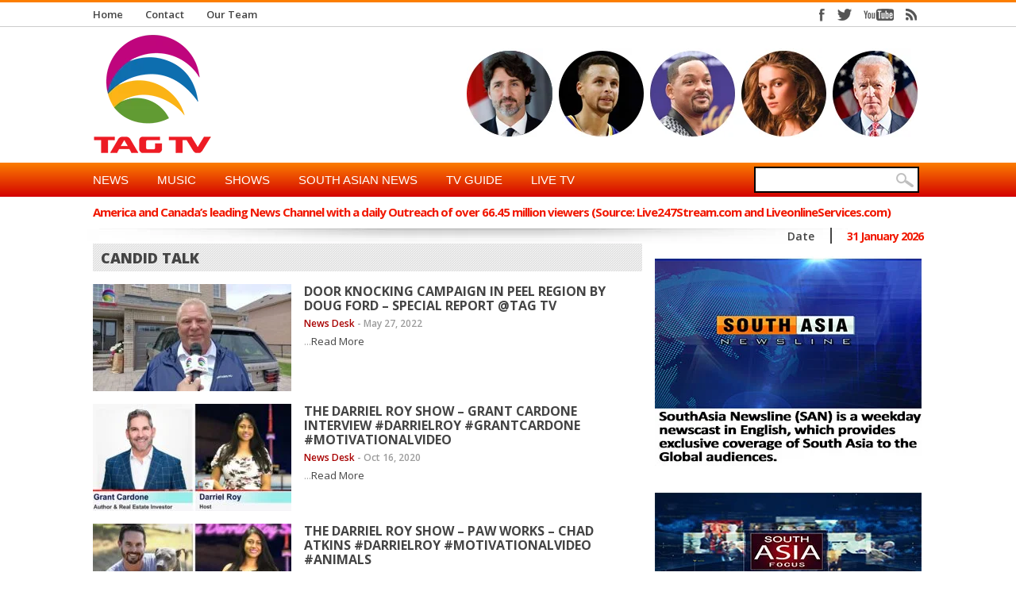

--- FILE ---
content_type: text/html; charset=UTF-8
request_url: https://tagtv.info/category/candidtalk/
body_size: 36399
content:

<!DOCTYPE html>
<html lang="en-US">
<head>


<title>
TAG TV &#8211; Candid Talk</title>
<!-- keywords description author -->
<meta name="keywords" content=" &raquo; Candid Talk  TAG TV , TAG TV" />
<meta name="description" content=" &raquo; Candid Talk  Online TV Channel" />
<!--apple icon-->
<link rel="apple-touch-icon" href="https://tagtv.info/wp-content/uploads/2021/02/TagTv.png"/>
<!--favicon-->
<link rel="shortcut icon" href="https://tagtv.info/wp-content/uploads/2021/07/TagTv-e1669583253380.png" />
<!--stylesheet-->
<link rel="stylesheet" type="text/css" href="https://tagtv.info/wp-content/themes/Observer/style.css" />
<!--viewport-->
<meta name="viewport" content="width=device-width, initial-scale=1.0" />
<!--charset-->
<meta http-equiv="content-type" content="text/html; charset=UTF-8" />

<!--rss-comments-->
<link rel="alternate" type="application/rss+xml" href="https://tagtv.info/comments/feed/"/>
<!--rss-->
<link rel="alternate" type="application/rss+xml" title="RSS 2.0" href="https://tagtv.info/feed/" />
<!--atom-->
<link rel="alternate" type="application/atom+xml" title="Atom" href="https://tagtv.info/feed/atom/" />
<!--pingback-->
<link rel="pingback" href="https://tagtv.info/xmlrpc.php" />



<!--Facebook Open Graph-->
	<!--FB page title-->
<meta property="og:title" content="TAG TV" />
	<!--FB description-->
<meta property="og:description" content="Online TV Channel"/>
	<!--FB url-->
<meta property="og:url" content="https://tagtv.info/door-knocking-campaign-in-peel-region-by-doug-ford-special-report-tag-tv/"/>
	<!--FB image-->
<meta property="og:image" content="https://tagtv.info/wp-content/uploads/2021/02/TagTv.png" />  
	<!--FB type-->
<meta property="og:type" content="website"/>
	<!--FB site name-->
<meta property="og:site_name" content="TAG TV"/>


<meta name='robots' content='max-image-preview:large' />
	<style>img:is([sizes="auto" i], [sizes^="auto," i]) { contain-intrinsic-size: 3000px 1500px }</style>
	<link rel='dns-prefetch' href='//releases.flowplayer.org' />
<link rel='dns-prefetch' href='//js.stripe.com' />
<link rel='dns-prefetch' href='//www.googletagmanager.com' />
<link rel='dns-prefetch' href='//fonts.googleapis.com' />
<link rel='dns-prefetch' href='//pagead2.googlesyndication.com' />
<link rel="alternate" type="application/rss+xml" title="TAG TV &raquo; Feed" href="https://tagtv.info/feed/" />
<link rel="alternate" type="application/rss+xml" title="TAG TV &raquo; Comments Feed" href="https://tagtv.info/comments/feed/" />
<link rel="alternate" type="application/rss+xml" title="TAG TV &raquo; Candid Talk Category Feed" href="https://tagtv.info/category/candidtalk/feed/" />
<script type="text/javascript">
/* <![CDATA[ */
window._wpemojiSettings = {"baseUrl":"https:\/\/s.w.org\/images\/core\/emoji\/16.0.1\/72x72\/","ext":".png","svgUrl":"https:\/\/s.w.org\/images\/core\/emoji\/16.0.1\/svg\/","svgExt":".svg","source":{"concatemoji":"https:\/\/tagtv.info\/wp-includes\/js\/wp-emoji-release.min.js?ver=6.8.3"}};
/*! This file is auto-generated */
!function(s,n){var o,i,e;function c(e){try{var t={supportTests:e,timestamp:(new Date).valueOf()};sessionStorage.setItem(o,JSON.stringify(t))}catch(e){}}function p(e,t,n){e.clearRect(0,0,e.canvas.width,e.canvas.height),e.fillText(t,0,0);var t=new Uint32Array(e.getImageData(0,0,e.canvas.width,e.canvas.height).data),a=(e.clearRect(0,0,e.canvas.width,e.canvas.height),e.fillText(n,0,0),new Uint32Array(e.getImageData(0,0,e.canvas.width,e.canvas.height).data));return t.every(function(e,t){return e===a[t]})}function u(e,t){e.clearRect(0,0,e.canvas.width,e.canvas.height),e.fillText(t,0,0);for(var n=e.getImageData(16,16,1,1),a=0;a<n.data.length;a++)if(0!==n.data[a])return!1;return!0}function f(e,t,n,a){switch(t){case"flag":return n(e,"\ud83c\udff3\ufe0f\u200d\u26a7\ufe0f","\ud83c\udff3\ufe0f\u200b\u26a7\ufe0f")?!1:!n(e,"\ud83c\udde8\ud83c\uddf6","\ud83c\udde8\u200b\ud83c\uddf6")&&!n(e,"\ud83c\udff4\udb40\udc67\udb40\udc62\udb40\udc65\udb40\udc6e\udb40\udc67\udb40\udc7f","\ud83c\udff4\u200b\udb40\udc67\u200b\udb40\udc62\u200b\udb40\udc65\u200b\udb40\udc6e\u200b\udb40\udc67\u200b\udb40\udc7f");case"emoji":return!a(e,"\ud83e\udedf")}return!1}function g(e,t,n,a){var r="undefined"!=typeof WorkerGlobalScope&&self instanceof WorkerGlobalScope?new OffscreenCanvas(300,150):s.createElement("canvas"),o=r.getContext("2d",{willReadFrequently:!0}),i=(o.textBaseline="top",o.font="600 32px Arial",{});return e.forEach(function(e){i[e]=t(o,e,n,a)}),i}function t(e){var t=s.createElement("script");t.src=e,t.defer=!0,s.head.appendChild(t)}"undefined"!=typeof Promise&&(o="wpEmojiSettingsSupports",i=["flag","emoji"],n.supports={everything:!0,everythingExceptFlag:!0},e=new Promise(function(e){s.addEventListener("DOMContentLoaded",e,{once:!0})}),new Promise(function(t){var n=function(){try{var e=JSON.parse(sessionStorage.getItem(o));if("object"==typeof e&&"number"==typeof e.timestamp&&(new Date).valueOf()<e.timestamp+604800&&"object"==typeof e.supportTests)return e.supportTests}catch(e){}return null}();if(!n){if("undefined"!=typeof Worker&&"undefined"!=typeof OffscreenCanvas&&"undefined"!=typeof URL&&URL.createObjectURL&&"undefined"!=typeof Blob)try{var e="postMessage("+g.toString()+"("+[JSON.stringify(i),f.toString(),p.toString(),u.toString()].join(",")+"));",a=new Blob([e],{type:"text/javascript"}),r=new Worker(URL.createObjectURL(a),{name:"wpTestEmojiSupports"});return void(r.onmessage=function(e){c(n=e.data),r.terminate(),t(n)})}catch(e){}c(n=g(i,f,p,u))}t(n)}).then(function(e){for(var t in e)n.supports[t]=e[t],n.supports.everything=n.supports.everything&&n.supports[t],"flag"!==t&&(n.supports.everythingExceptFlag=n.supports.everythingExceptFlag&&n.supports[t]);n.supports.everythingExceptFlag=n.supports.everythingExceptFlag&&!n.supports.flag,n.DOMReady=!1,n.readyCallback=function(){n.DOMReady=!0}}).then(function(){return e}).then(function(){var e;n.supports.everything||(n.readyCallback(),(e=n.source||{}).concatemoji?t(e.concatemoji):e.wpemoji&&e.twemoji&&(t(e.twemoji),t(e.wpemoji)))}))}((window,document),window._wpemojiSettings);
/* ]]> */
</script>
<link rel='stylesheet' id='givewp-campaign-blocks-fonts-css' href='https://fonts.googleapis.com/css2?family=Inter%3Awght%40400%3B500%3B600%3B700&#038;display=swap&#038;ver=6.8.3' type='text/css' media='all' />
<style id='wp-emoji-styles-inline-css' type='text/css'>

	img.wp-smiley, img.emoji {
		display: inline !important;
		border: none !important;
		box-shadow: none !important;
		height: 1em !important;
		width: 1em !important;
		margin: 0 0.07em !important;
		vertical-align: -0.1em !important;
		background: none !important;
		padding: 0 !important;
	}
</style>
<link rel='stylesheet' id='wp-block-library-css' href='https://tagtv.info/wp-includes/css/dist/block-library/style.min.css?ver=6.8.3' type='text/css' media='all' />
<style id='classic-theme-styles-inline-css' type='text/css'>
/*! This file is auto-generated */
.wp-block-button__link{color:#fff;background-color:#32373c;border-radius:9999px;box-shadow:none;text-decoration:none;padding:calc(.667em + 2px) calc(1.333em + 2px);font-size:1.125em}.wp-block-file__button{background:#32373c;color:#fff;text-decoration:none}
</style>
<style id='givewp-campaign-comments-block-style-inline-css' type='text/css'>
.givewp-campaign-comment-block-card{display:flex;gap:var(--givewp-spacing-3);padding:var(--givewp-spacing-4) 0}.givewp-campaign-comment-block-card__avatar{align-items:center;border-radius:50%;display:flex;height:40px;justify-content:center;width:40px}.givewp-campaign-comment-block-card__avatar img{align-items:center;border-radius:50%;display:flex;height:auto;justify-content:center;min-width:40px;width:100%}.givewp-campaign-comment-block-card__donor-name{color:var(--givewp-neutral-700);font-size:1rem;font-weight:600;line-height:1.5;margin:0;text-align:left}.givewp-campaign-comment-block-card__details{align-items:center;color:var(--givewp-neutral-400);display:flex;font-size:.875rem;font-weight:500;gap:var(--givewp-spacing-2);height:auto;line-height:1.43;margin:2px 0 var(--givewp-spacing-3) 0;text-align:left}.givewp-campaign-comment-block-card__comment{color:var(--givewp-neutral-700);font-size:1rem;line-height:1.5;margin:0;text-align:left}.givewp-campaign-comment-block-card__read-more{background:none;border:none;color:var(--givewp-blue-500);cursor:pointer;font-size:.875rem;line-height:1.43;outline:none;padding:0}
.givewp-campaign-comments-block-empty-state{align-items:center;background-color:var(--givewp-shades-white);border:1px solid var(--givewp-neutral-50);border-radius:.5rem;display:flex;flex-direction:column;justify-content:center;padding:var(--givewp-spacing-6)}.givewp-campaign-comments-block-empty-state__details{align-items:center;display:flex;flex-direction:column;gap:var(--givewp-spacing-1);justify-content:center;margin:.875rem 0}.givewp-campaign-comments-block-empty-state__title{color:var(--givewp-neutral-700);font-size:1rem;font-weight:500;margin:0}.givewp-campaign-comments-block-empty-state__description{color:var(--givewp-neutral-700);font-size:.875rem;line-height:1.43;margin:0}
.givewp-campaign-comment-block{background-color:var(--givewp-shades-white);display:flex;flex-direction:column;gap:var(--givewp-spacing-2);padding:var(--givewp-spacing-6) 0}.givewp-campaign-comment-block__title{color:var(--givewp-neutral-900);font-size:18px;font-weight:600;line-height:1.56;margin:0;text-align:left}.givewp-campaign-comment-block__cta{align-items:center;background-color:var(--givewp-neutral-50);border-radius:4px;color:var(--giewp-neutral-500);display:flex;font-size:14px;font-weight:600;gap:8px;height:36px;line-height:1.43;margin:0;padding:var(--givewp-spacing-2) var(--givewp-spacing-4);text-align:left}

</style>
<style id='givewp-campaign-cover-block-style-inline-css' type='text/css'>
.givewp-campaign-selector{border:1px solid #e5e7eb;border-radius:5px;box-shadow:0 2px 4px 0 rgba(0,0,0,.05);display:flex;flex-direction:column;gap:20px;padding:40px 24px}.givewp-campaign-selector__label{padding-bottom:16px}.givewp-campaign-selector__select input[type=text]:focus{border-color:transparent;box-shadow:0 0 0 1px transparent;outline:2px solid transparent}.givewp-campaign-selector__logo{align-self:center}.givewp-campaign-selector__open{background:#2271b1;border:none;border-radius:5px;color:#fff;cursor:pointer;padding:.5rem 1rem}.givewp-campaign-selector__submit{background-color:#27ae60;border:0;border-radius:5px;color:#fff;font-weight:700;outline:none;padding:1rem;text-align:center;transition:.2s;width:100%}.givewp-campaign-selector__submit:disabled{background-color:#f3f4f6;color:#9ca0af}.givewp-campaign-selector__submit:hover:not(:disabled){cursor:pointer;filter:brightness(1.2)}
.givewp-campaign-cover-block__button{align-items:center;border:1px solid #2271b1;border-radius:2px;color:#2271b1;display:flex;justify-content:center;margin-bottom:.5rem;min-height:32px;width:100%}.givewp-campaign-cover-block__image{border-radius:2px;display:flex;flex-grow:1;margin-bottom:.5rem;max-height:4.44rem;-o-object-fit:cover;object-fit:cover;width:100%}.givewp-campaign-cover-block__help-text{color:#4b5563;font-size:.75rem;font-stretch:normal;font-style:normal;font-weight:400;letter-spacing:normal;line-height:1.4;text-align:left}.givewp-campaign-cover-block__edit-campaign-link{align-items:center;display:inline-flex;font-size:.75rem;font-stretch:normal;font-style:normal;font-weight:400;gap:.125rem;line-height:1.4}.givewp-campaign-cover-block__edit-campaign-link svg{fill:currentColor;height:1.25rem;width:1.25rem}.givewp-campaign-cover-block-preview__image{align-items:center;display:flex;height:100%;justify-content:center;width:100%}

</style>
<style id='givewp-campaign-donations-style-inline-css' type='text/css'>
.givewp-campaign-donations-block{padding:1.5rem 0}.givewp-campaign-donations-block *{font-family:Inter,sans-serif}.givewp-campaign-donations-block .givewp-campaign-donations-block__header{align-items:center;display:flex;justify-content:space-between;margin-bottom:.5rem}.givewp-campaign-donations-block .givewp-campaign-donations-block__title{color:var(--givewp-neutral-900);font-size:1.125rem;font-weight:600;line-height:1.56;margin:0}.givewp-campaign-donations-block .givewp-campaign-donations-block__donations{display:grid;gap:.5rem;margin:0;padding:0}.givewp-campaign-donations-block .givewp-campaign-donations-block__donation,.givewp-campaign-donations-block .givewp-campaign-donations-block__empty-state{background-color:var(--givewp-shades-white);border:1px solid var(--givewp-neutral-50);border-radius:.5rem;display:flex;padding:1rem}.givewp-campaign-donations-block .givewp-campaign-donations-block__donation{align-items:center;gap:.75rem}.givewp-campaign-donations-block .givewp-campaign-donations-block__donation-icon{align-items:center;display:flex}.givewp-campaign-donations-block .givewp-campaign-donations-block__donation-icon img{border-radius:100%;height:2.5rem;-o-object-fit:cover;object-fit:cover;width:2.5rem}.givewp-campaign-donations-block .givewp-campaign-donations-block__donation-info{display:flex;flex-direction:column;justify-content:center;row-gap:.25rem}.givewp-campaign-donations-block .givewp-campaign-donations-block__donation-description{color:var(--givewp-neutral-500);font-size:1rem;font-weight:500;line-height:1.5;margin:0}.givewp-campaign-donations-block .givewp-campaign-donations-block__donation-description strong{color:var(--givewp-neutral-700);font-weight:600}.givewp-campaign-donations-block .givewp-campaign-donations-block__donation-date{align-items:center;color:var(--givewp-neutral-400);display:flex;font-size:.875rem;font-weight:500;line-height:1.43}.givewp-campaign-donations-block .givewp-campaign-donations-block__donation-ribbon{align-items:center;border-radius:100%;color:#1f2937;display:flex;height:1.25rem;justify-content:center;margin-left:auto;width:1.25rem}.givewp-campaign-donations-block .givewp-campaign-donations-block__donation-ribbon[data-position="1"]{background-color:gold}.givewp-campaign-donations-block .givewp-campaign-donations-block__donation-ribbon[data-position="2"]{background-color:silver}.givewp-campaign-donations-block .givewp-campaign-donations-block__donation-ribbon[data-position="3"]{background-color:#cd7f32;color:#fffaf2}.givewp-campaign-donations-block .givewp-campaign-donations-block__donation-amount{color:var(--givewp-neutral-700);font-size:1.125rem;font-weight:600;line-height:1.56;margin-left:auto}.givewp-campaign-donations-block .givewp-campaign-donations-block__footer{display:flex;justify-content:center;margin-top:.5rem}.givewp-campaign-donations-block .givewp-campaign-donations-block__donate-button button.givewp-donation-form-modal__open,.givewp-campaign-donations-block .givewp-campaign-donations-block__empty-button button.givewp-donation-form-modal__open,.givewp-campaign-donations-block .givewp-campaign-donations-block__load-more-button{background:none!important;border:1px solid var(--givewp-primary-color);border-radius:.5rem;color:var(--givewp-primary-color)!important;font-size:.875rem;font-weight:600;line-height:1.43;padding:.25rem 1rem!important}.givewp-campaign-donations-block .givewp-campaign-donations-block__donate-button button.givewp-donation-form-modal__open:hover,.givewp-campaign-donations-block .givewp-campaign-donations-block__empty-button button.givewp-donation-form-modal__open:hover,.givewp-campaign-donations-block .givewp-campaign-donations-block__load-more-button:hover{background:var(--givewp-primary-color)!important;color:var(--givewp-shades-white)!important}.givewp-campaign-donations-block .givewp-campaign-donations-block__empty-state{align-items:center;flex-direction:column;padding:1.5rem}.givewp-campaign-donations-block .givewp-campaign-donations-block__empty-description,.givewp-campaign-donations-block .givewp-campaign-donations-block__empty-title{color:var(--givewp-neutral-700);margin:0}.givewp-campaign-donations-block .givewp-campaign-donations-block__empty-title{font-size:1rem;font-weight:500;line-height:1.5}.givewp-campaign-donations-block .givewp-campaign-donations-block__empty-description{font-size:.875rem;line-height:1.43;margin-top:.25rem}.givewp-campaign-donations-block .givewp-campaign-donations-block__empty-icon{color:var(--givewp-secondary-color);margin-bottom:.875rem;order:-1}.givewp-campaign-donations-block .givewp-campaign-donations-block__empty-button{margin-top:.875rem}.givewp-campaign-donations-block .givewp-campaign-donations-block__empty-button button.givewp-donation-form-modal__open{border-radius:.25rem;padding:.5rem 1rem!important}

</style>
<link rel='stylesheet' id='givewp-campaign-donors-style-css' href='https://tagtv.info/wp-content/plugins/give/build/campaignDonorsBlockApp.css?ver=1.0.0' type='text/css' media='all' />
<style id='givewp-campaign-form-style-inline-css' type='text/css'>
.givewp-donation-form-modal{outline:none;overflow-y:scroll;padding:1rem;width:100%}.givewp-donation-form-modal[data-entering=true]{animation:modal-fade .3s,modal-zoom .6s}@keyframes modal-fade{0%{opacity:0}to{opacity:1}}@keyframes modal-zoom{0%{transform:scale(.8)}to{transform:scale(1)}}.givewp-donation-form-modal__overlay{align-items:center;background:rgba(0,0,0,.7);display:flex;flex-direction:column;height:var(--visual-viewport-height);justify-content:center;left:0;position:fixed;top:0;width:100vw;z-index:100}.givewp-donation-form-modal__overlay[data-loading=true]{display:none}.givewp-donation-form-modal__overlay[data-entering=true]{animation:modal-fade .3s}.givewp-donation-form-modal__overlay[data-exiting=true]{animation:modal-fade .15s ease-in reverse}.givewp-donation-form-modal__open__spinner{left:50%;line-height:1;position:absolute;top:50%;transform:translate(-50%,-50%);z-index:100}.givewp-donation-form-modal__open{position:relative}.givewp-donation-form-modal__close{background:#e7e8ed;border:1px solid transparent;border-radius:50%;cursor:pointer;display:flex;padding:.75rem;position:fixed;right:25px;top:25px;transition:.2s;width:-moz-fit-content;width:fit-content;z-index:999}.givewp-donation-form-modal__close svg{height:1rem;width:1rem}.givewp-donation-form-modal__close:active,.givewp-donation-form-modal__close:focus,.givewp-donation-form-modal__close:hover{background-color:#caccd7;border:1px solid #caccd7}.admin-bar .givewp-donation-form-modal{margin-top:32px}.admin-bar .givewp-donation-form-modal__close{top:57px}
.givewp-entity-selector{border:1px solid #e5e7eb;border-radius:5px;box-shadow:0 2px 4px 0 rgba(0,0,0,.05);display:flex;flex-direction:column;gap:20px;padding:40px 24px}.givewp-entity-selector__label{padding-bottom:16px}.givewp-entity-selector__select input[type=text]:focus{border-color:transparent;box-shadow:0 0 0 1px transparent;outline:2px solid transparent}.givewp-entity-selector__logo{align-self:center}.givewp-entity-selector__open{background:#2271b1;border:none;border-radius:5px;color:#fff;cursor:pointer;padding:.5rem 1rem}.givewp-entity-selector__submit{background-color:#27ae60;border:0;border-radius:5px;color:#fff;font-weight:700;outline:none;padding:1rem;text-align:center;transition:.2s;width:100%}.givewp-entity-selector__submit:disabled{background-color:#f3f4f6;color:#9ca0af}.givewp-entity-selector__submit:hover:not(:disabled){cursor:pointer;filter:brightness(1.2)}
.givewp-campaign-selector{border:1px solid #e5e7eb;border-radius:5px;box-shadow:0 2px 4px 0 rgba(0,0,0,.05);display:flex;flex-direction:column;gap:20px;padding:40px 24px}.givewp-campaign-selector__label{padding-bottom:16px}.givewp-campaign-selector__select input[type=text]:focus{border-color:transparent;box-shadow:0 0 0 1px transparent;outline:2px solid transparent}.givewp-campaign-selector__logo{align-self:center}.givewp-campaign-selector__open{background:#2271b1;border:none;border-radius:5px;color:#fff;cursor:pointer;padding:.5rem 1rem}.givewp-campaign-selector__submit{background-color:#27ae60;border:0;border-radius:5px;color:#fff;font-weight:700;outline:none;padding:1rem;text-align:center;transition:.2s;width:100%}.givewp-campaign-selector__submit:disabled{background-color:#f3f4f6;color:#9ca0af}.givewp-campaign-selector__submit:hover:not(:disabled){cursor:pointer;filter:brightness(1.2)}
.givewp-donation-form-link,.givewp-donation-form-modal__open{background:var(--givewp-primary-color,#2271b1);border:none;border-radius:5px;color:#fff;cursor:pointer;font-family:-apple-system,BlinkMacSystemFont,Segoe UI,Roboto,Oxygen-Sans,Ubuntu,Cantarell,Helvetica Neue,sans-serif;font-size:1rem;font-weight:500!important;line-height:1.5;padding:.75rem 1.25rem!important;text-decoration:none!important;transition:all .2s ease;width:100%}.givewp-donation-form-link:active,.givewp-donation-form-link:focus,.givewp-donation-form-link:focus-visible,.givewp-donation-form-link:hover,.givewp-donation-form-modal__open:active,.givewp-donation-form-modal__open:focus,.givewp-donation-form-modal__open:focus-visible,.givewp-donation-form-modal__open:hover{background-color:color-mix(in srgb,var(--givewp-primary-color,#2271b1),#000 20%)}.components-input-control__label{width:100%}.wp-block-givewp-campaign-form{position:relative}.wp-block-givewp-campaign-form form[id*=give-form] #give-gateway-radio-list>li input[type=radio]{display:inline-block}.wp-block-givewp-campaign-form iframe{pointer-events:none;width:100%!important}.give-change-donation-form-btn svg{margin-top:3px}.givewp-default-form-toggle{margin-top:var(--givewp-spacing-4)}

</style>
<style id='givewp-campaign-goal-style-inline-css' type='text/css'>
.givewp-campaign-goal{display:flex;flex-direction:column;gap:.5rem;padding-bottom:1rem}.givewp-campaign-goal__container{display:flex;flex-direction:row;justify-content:space-between}.givewp-campaign-goal__container-item{display:flex;flex-direction:column;gap:.2rem}.givewp-campaign-goal__container-item span{color:var(--givewp-neutral-500);font-size:12px;font-weight:600;letter-spacing:.48px;line-height:1.5;text-transform:uppercase}.givewp-campaign-goal__container-item strong{color:var(--givewp-neutral-900);font-size:20px;font-weight:600;line-height:1.6}.givewp-campaign-goal__progress-bar{display:flex}.givewp-campaign-goal__progress-bar-container{background-color:#f2f2f2;border-radius:14px;box-shadow:inset 0 1px 4px 0 rgba(0,0,0,.09);display:flex;flex-grow:1;height:8px}.givewp-campaign-goal__progress-bar-progress{background:var(--givewp-secondary-color,#2d802f);border-radius:14px;box-shadow:inset 0 1px 4px 0 rgba(0,0,0,.09);display:flex;height:8px}

</style>
<style id='givewp-campaign-stats-block-style-inline-css' type='text/css'>
.givewp-campaign-stats-block span{color:var(--givewp-neutral-500);display:block;font-size:12px;font-weight:600;letter-spacing:.48px;line-height:1.5;margin-bottom:2px;text-align:left;text-transform:uppercase}.givewp-campaign-stats-block strong{color:var(--givewp-neutral-900);font-size:20px;font-weight:600;letter-spacing:normal;line-height:1.6}

</style>
<style id='givewp-campaign-donate-button-style-inline-css' type='text/css'>
.givewp-donation-form-link,.givewp-donation-form-modal__open{background:var(--givewp-primary-color,#2271b1);border:none;border-radius:5px;color:#fff;cursor:pointer;font-family:-apple-system,BlinkMacSystemFont,Segoe UI,Roboto,Oxygen-Sans,Ubuntu,Cantarell,Helvetica Neue,sans-serif;font-size:1rem;font-weight:500!important;line-height:1.5;padding:.75rem 1.25rem!important;text-decoration:none!important;transition:all .2s ease;width:100%}.givewp-donation-form-link:active,.givewp-donation-form-link:focus,.givewp-donation-form-link:focus-visible,.givewp-donation-form-link:hover,.givewp-donation-form-modal__open:active,.givewp-donation-form-modal__open:focus,.givewp-donation-form-modal__open:focus-visible,.givewp-donation-form-modal__open:hover{background-color:color-mix(in srgb,var(--givewp-primary-color,#2271b1),#000 20%)}.give-change-donation-form-btn svg{margin-top:3px}.givewp-default-form-toggle{margin-top:var(--givewp-spacing-4)}

</style>
<style id='global-styles-inline-css' type='text/css'>
:root{--wp--preset--aspect-ratio--square: 1;--wp--preset--aspect-ratio--4-3: 4/3;--wp--preset--aspect-ratio--3-4: 3/4;--wp--preset--aspect-ratio--3-2: 3/2;--wp--preset--aspect-ratio--2-3: 2/3;--wp--preset--aspect-ratio--16-9: 16/9;--wp--preset--aspect-ratio--9-16: 9/16;--wp--preset--color--black: #000000;--wp--preset--color--cyan-bluish-gray: #abb8c3;--wp--preset--color--white: #ffffff;--wp--preset--color--pale-pink: #f78da7;--wp--preset--color--vivid-red: #cf2e2e;--wp--preset--color--luminous-vivid-orange: #ff6900;--wp--preset--color--luminous-vivid-amber: #fcb900;--wp--preset--color--light-green-cyan: #7bdcb5;--wp--preset--color--vivid-green-cyan: #00d084;--wp--preset--color--pale-cyan-blue: #8ed1fc;--wp--preset--color--vivid-cyan-blue: #0693e3;--wp--preset--color--vivid-purple: #9b51e0;--wp--preset--gradient--vivid-cyan-blue-to-vivid-purple: linear-gradient(135deg,rgba(6,147,227,1) 0%,rgb(155,81,224) 100%);--wp--preset--gradient--light-green-cyan-to-vivid-green-cyan: linear-gradient(135deg,rgb(122,220,180) 0%,rgb(0,208,130) 100%);--wp--preset--gradient--luminous-vivid-amber-to-luminous-vivid-orange: linear-gradient(135deg,rgba(252,185,0,1) 0%,rgba(255,105,0,1) 100%);--wp--preset--gradient--luminous-vivid-orange-to-vivid-red: linear-gradient(135deg,rgba(255,105,0,1) 0%,rgb(207,46,46) 100%);--wp--preset--gradient--very-light-gray-to-cyan-bluish-gray: linear-gradient(135deg,rgb(238,238,238) 0%,rgb(169,184,195) 100%);--wp--preset--gradient--cool-to-warm-spectrum: linear-gradient(135deg,rgb(74,234,220) 0%,rgb(151,120,209) 20%,rgb(207,42,186) 40%,rgb(238,44,130) 60%,rgb(251,105,98) 80%,rgb(254,248,76) 100%);--wp--preset--gradient--blush-light-purple: linear-gradient(135deg,rgb(255,206,236) 0%,rgb(152,150,240) 100%);--wp--preset--gradient--blush-bordeaux: linear-gradient(135deg,rgb(254,205,165) 0%,rgb(254,45,45) 50%,rgb(107,0,62) 100%);--wp--preset--gradient--luminous-dusk: linear-gradient(135deg,rgb(255,203,112) 0%,rgb(199,81,192) 50%,rgb(65,88,208) 100%);--wp--preset--gradient--pale-ocean: linear-gradient(135deg,rgb(255,245,203) 0%,rgb(182,227,212) 50%,rgb(51,167,181) 100%);--wp--preset--gradient--electric-grass: linear-gradient(135deg,rgb(202,248,128) 0%,rgb(113,206,126) 100%);--wp--preset--gradient--midnight: linear-gradient(135deg,rgb(2,3,129) 0%,rgb(40,116,252) 100%);--wp--preset--font-size--small: 13px;--wp--preset--font-size--medium: 20px;--wp--preset--font-size--large: 36px;--wp--preset--font-size--x-large: 42px;--wp--preset--spacing--20: 0.44rem;--wp--preset--spacing--30: 0.67rem;--wp--preset--spacing--40: 1rem;--wp--preset--spacing--50: 1.5rem;--wp--preset--spacing--60: 2.25rem;--wp--preset--spacing--70: 3.38rem;--wp--preset--spacing--80: 5.06rem;--wp--preset--shadow--natural: 6px 6px 9px rgba(0, 0, 0, 0.2);--wp--preset--shadow--deep: 12px 12px 50px rgba(0, 0, 0, 0.4);--wp--preset--shadow--sharp: 6px 6px 0px rgba(0, 0, 0, 0.2);--wp--preset--shadow--outlined: 6px 6px 0px -3px rgba(255, 255, 255, 1), 6px 6px rgba(0, 0, 0, 1);--wp--preset--shadow--crisp: 6px 6px 0px rgba(0, 0, 0, 1);}:where(.is-layout-flex){gap: 0.5em;}:where(.is-layout-grid){gap: 0.5em;}body .is-layout-flex{display: flex;}.is-layout-flex{flex-wrap: wrap;align-items: center;}.is-layout-flex > :is(*, div){margin: 0;}body .is-layout-grid{display: grid;}.is-layout-grid > :is(*, div){margin: 0;}:where(.wp-block-columns.is-layout-flex){gap: 2em;}:where(.wp-block-columns.is-layout-grid){gap: 2em;}:where(.wp-block-post-template.is-layout-flex){gap: 1.25em;}:where(.wp-block-post-template.is-layout-grid){gap: 1.25em;}.has-black-color{color: var(--wp--preset--color--black) !important;}.has-cyan-bluish-gray-color{color: var(--wp--preset--color--cyan-bluish-gray) !important;}.has-white-color{color: var(--wp--preset--color--white) !important;}.has-pale-pink-color{color: var(--wp--preset--color--pale-pink) !important;}.has-vivid-red-color{color: var(--wp--preset--color--vivid-red) !important;}.has-luminous-vivid-orange-color{color: var(--wp--preset--color--luminous-vivid-orange) !important;}.has-luminous-vivid-amber-color{color: var(--wp--preset--color--luminous-vivid-amber) !important;}.has-light-green-cyan-color{color: var(--wp--preset--color--light-green-cyan) !important;}.has-vivid-green-cyan-color{color: var(--wp--preset--color--vivid-green-cyan) !important;}.has-pale-cyan-blue-color{color: var(--wp--preset--color--pale-cyan-blue) !important;}.has-vivid-cyan-blue-color{color: var(--wp--preset--color--vivid-cyan-blue) !important;}.has-vivid-purple-color{color: var(--wp--preset--color--vivid-purple) !important;}.has-black-background-color{background-color: var(--wp--preset--color--black) !important;}.has-cyan-bluish-gray-background-color{background-color: var(--wp--preset--color--cyan-bluish-gray) !important;}.has-white-background-color{background-color: var(--wp--preset--color--white) !important;}.has-pale-pink-background-color{background-color: var(--wp--preset--color--pale-pink) !important;}.has-vivid-red-background-color{background-color: var(--wp--preset--color--vivid-red) !important;}.has-luminous-vivid-orange-background-color{background-color: var(--wp--preset--color--luminous-vivid-orange) !important;}.has-luminous-vivid-amber-background-color{background-color: var(--wp--preset--color--luminous-vivid-amber) !important;}.has-light-green-cyan-background-color{background-color: var(--wp--preset--color--light-green-cyan) !important;}.has-vivid-green-cyan-background-color{background-color: var(--wp--preset--color--vivid-green-cyan) !important;}.has-pale-cyan-blue-background-color{background-color: var(--wp--preset--color--pale-cyan-blue) !important;}.has-vivid-cyan-blue-background-color{background-color: var(--wp--preset--color--vivid-cyan-blue) !important;}.has-vivid-purple-background-color{background-color: var(--wp--preset--color--vivid-purple) !important;}.has-black-border-color{border-color: var(--wp--preset--color--black) !important;}.has-cyan-bluish-gray-border-color{border-color: var(--wp--preset--color--cyan-bluish-gray) !important;}.has-white-border-color{border-color: var(--wp--preset--color--white) !important;}.has-pale-pink-border-color{border-color: var(--wp--preset--color--pale-pink) !important;}.has-vivid-red-border-color{border-color: var(--wp--preset--color--vivid-red) !important;}.has-luminous-vivid-orange-border-color{border-color: var(--wp--preset--color--luminous-vivid-orange) !important;}.has-luminous-vivid-amber-border-color{border-color: var(--wp--preset--color--luminous-vivid-amber) !important;}.has-light-green-cyan-border-color{border-color: var(--wp--preset--color--light-green-cyan) !important;}.has-vivid-green-cyan-border-color{border-color: var(--wp--preset--color--vivid-green-cyan) !important;}.has-pale-cyan-blue-border-color{border-color: var(--wp--preset--color--pale-cyan-blue) !important;}.has-vivid-cyan-blue-border-color{border-color: var(--wp--preset--color--vivid-cyan-blue) !important;}.has-vivid-purple-border-color{border-color: var(--wp--preset--color--vivid-purple) !important;}.has-vivid-cyan-blue-to-vivid-purple-gradient-background{background: var(--wp--preset--gradient--vivid-cyan-blue-to-vivid-purple) !important;}.has-light-green-cyan-to-vivid-green-cyan-gradient-background{background: var(--wp--preset--gradient--light-green-cyan-to-vivid-green-cyan) !important;}.has-luminous-vivid-amber-to-luminous-vivid-orange-gradient-background{background: var(--wp--preset--gradient--luminous-vivid-amber-to-luminous-vivid-orange) !important;}.has-luminous-vivid-orange-to-vivid-red-gradient-background{background: var(--wp--preset--gradient--luminous-vivid-orange-to-vivid-red) !important;}.has-very-light-gray-to-cyan-bluish-gray-gradient-background{background: var(--wp--preset--gradient--very-light-gray-to-cyan-bluish-gray) !important;}.has-cool-to-warm-spectrum-gradient-background{background: var(--wp--preset--gradient--cool-to-warm-spectrum) !important;}.has-blush-light-purple-gradient-background{background: var(--wp--preset--gradient--blush-light-purple) !important;}.has-blush-bordeaux-gradient-background{background: var(--wp--preset--gradient--blush-bordeaux) !important;}.has-luminous-dusk-gradient-background{background: var(--wp--preset--gradient--luminous-dusk) !important;}.has-pale-ocean-gradient-background{background: var(--wp--preset--gradient--pale-ocean) !important;}.has-electric-grass-gradient-background{background: var(--wp--preset--gradient--electric-grass) !important;}.has-midnight-gradient-background{background: var(--wp--preset--gradient--midnight) !important;}.has-small-font-size{font-size: var(--wp--preset--font-size--small) !important;}.has-medium-font-size{font-size: var(--wp--preset--font-size--medium) !important;}.has-large-font-size{font-size: var(--wp--preset--font-size--large) !important;}.has-x-large-font-size{font-size: var(--wp--preset--font-size--x-large) !important;}
:where(.wp-block-post-template.is-layout-flex){gap: 1.25em;}:where(.wp-block-post-template.is-layout-grid){gap: 1.25em;}
:where(.wp-block-columns.is-layout-flex){gap: 2em;}:where(.wp-block-columns.is-layout-grid){gap: 2em;}
:root :where(.wp-block-pullquote){font-size: 1.5em;line-height: 1.6;}
</style>
<link rel='stylesheet' id='think-button-style-css' href='https://tagtv.info/wp-content/plugins/contact-form-email/css/button.css?ver=6.8.3' type='text/css' media='all' />
<link rel='stylesheet' id='flowplayer5-skins-css' href='//releases.flowplayer.org/7.0.4/skin/skin.css?ver=3.0.2' type='text/css' media='all' />
<link rel='stylesheet' id='flowplayer5-logo-origin-css' href='https://tagtv.info/wp-content/plugins/flowplayer5/frontend/assets/css/public-concat.min.css?ver=3.0.2' type='text/css' media='all' />
<link rel='stylesheet' id='fv_flowplayer-css' href='https://tagtv.info/wp-content/fv-flowplayer-custom/style-1.css?ver=1743542439' type='text/css' media='all' />
<link rel='stylesheet' id='give-styles-css' href='https://tagtv.info/wp-content/plugins/give/build/assets/dist/css/give.css?ver=4.13.0' type='text/css' media='all' />
<link rel='stylesheet' id='give-donation-summary-style-frontend-css' href='https://tagtv.info/wp-content/plugins/give/build/assets/dist/css/give-donation-summary.css?ver=4.13.0' type='text/css' media='all' />
<link rel='stylesheet' id='givewp-design-system-foundation-css' href='https://tagtv.info/wp-content/plugins/give/build/assets/dist/css/design-system/foundation.css?ver=1.2.0' type='text/css' media='all' />
<link rel='stylesheet' id='google-fonts-css' href='https://fonts.googleapis.com/css?subset=latin%2Clatin-ext%2Ccyrillic%2Ccyrillic-ext&#038;family=Open+Sans%3A400%2C600%2C700%2C800%7COpen+Sans+rel%3D%27stylesheet%27+type%3D%27text%2Fcss&#038;ver=6.8.3' type='text/css' media='all' />
<link rel='stylesheet' id='google-menu-fonts-css' href='https://fonts.googleapis.com/css?subset=latin%2Clatin-ext%2Ccyrillic%2Ccyrillic-ext&#038;family=%3A400%2C600%2C700%2C800%7C+rel%3D%27stylesheet%27+type%3D%27text%2Fcss&#038;ver=6.8.3' type='text/css' media='all' />
<link rel='stylesheet' id='hm_custom_css-css' href='https://tagtv.info/wp-content/uploads/hm_custom_css_js/custom.css?ver=1615393948' type='text/css' media='all' />
<script type="text/javascript" src="https://tagtv.info/wp-includes/js/dist/hooks.min.js?ver=4d63a3d491d11ffd8ac6" id="wp-hooks-js"></script>
<script type="text/javascript" src="https://tagtv.info/wp-includes/js/dist/i18n.min.js?ver=5e580eb46a90c2b997e6" id="wp-i18n-js"></script>
<script type="text/javascript" id="wp-i18n-js-after">
/* <![CDATA[ */
wp.i18n.setLocaleData( { 'text direction\u0004ltr': [ 'ltr' ] } );
/* ]]> */
</script>
<script type="text/javascript" src="https://tagtv.info/wp-includes/js/jquery/jquery.min.js?ver=3.7.1" id="jquery-core-js"></script>
<script type="text/javascript" src="https://tagtv.info/wp-includes/js/jquery/jquery-migrate.min.js?ver=3.4.1" id="jquery-migrate-js"></script>
<script type="text/javascript" src="//releases.flowplayer.org/7.0.4/flowplayer.min.js?ver=3.0.2" id="flowplayer5-script-js"></script>
<script type="text/javascript" id="give-stripe-js-js-extra">
/* <![CDATA[ */
var give_stripe_vars = {"zero_based_currency":"","zero_based_currencies_list":["JPY","KRW","CLP","ISK","BIF","DJF","GNF","KHR","KPW","LAK","LKR","MGA","MZN","VUV"],"sitename":"","checkoutBtnTitle":"Donate","publishable_key":"pk_live_SMtnnvlq4TpJelMdklNha8iD","checkout_image":"","checkout_address":"","checkout_processing_text":"Donation Processing...","give_version":"4.13.0","cc_fields_format":"multi","card_number_placeholder_text":"Card Number","card_cvc_placeholder_text":"CVC","donate_button_text":"Donate Now","element_font_styles":{"cssSrc":false},"element_base_styles":{"color":"#32325D","fontWeight":500,"fontSize":"16px","fontSmoothing":"antialiased","::placeholder":{"color":"#222222"},":-webkit-autofill":{"color":"#e39f48"}},"element_complete_styles":{},"element_empty_styles":{},"element_invalid_styles":{},"float_labels":"","base_country":"CA","preferred_locale":"en"};
/* ]]> */
</script>
<script type="text/javascript" src="https://js.stripe.com/v3/?ver=4.13.0" id="give-stripe-js-js"></script>
<script type="text/javascript" src="https://tagtv.info/wp-content/plugins/give/build/assets/dist/js/give-stripe.js?ver=4.13.0" id="give-stripe-onpage-js-js"></script>
<script type="text/javascript" id="give-js-extra">
/* <![CDATA[ */
var give_global_vars = {"ajaxurl":"https:\/\/tagtv.info\/wp-admin\/admin-ajax.php","checkout_nonce":"3b189937b6","currency":"CAD","currency_sign":"$","currency_pos":"before","thousands_separator":",","decimal_separator":".","no_gateway":"Please select a payment method.","bad_minimum":"The minimum custom donation amount for this form is","bad_maximum":"The maximum custom donation amount for this form is","general_loading":"Loading...","purchase_loading":"Please Wait...","textForOverlayScreen":"<h3>Processing...<\/h3><p>This will only take a second!<\/p>","number_decimals":"2","is_test_mode":"","give_version":"4.13.0","magnific_options":{"main_class":"give-modal","close_on_bg_click":false},"form_translation":{"payment-mode":"Please select payment mode.","give_first":"Please enter your first name.","give_last":"Please enter your last name.","give_email":"Please enter a valid email address.","give_user_login":"Invalid email address or username.","give_user_pass":"Enter a password.","give_user_pass_confirm":"Enter the password confirmation.","give_agree_to_terms":"You must agree to the terms and conditions."},"confirm_email_sent_message":"Please check your email and click on the link to access your complete donation history.","ajax_vars":{"ajaxurl":"https:\/\/tagtv.info\/wp-admin\/admin-ajax.php","ajaxNonce":"82d579201a","loading":"Loading","select_option":"Please select an option","default_gateway":"stripe","permalinks":"1","number_decimals":2},"cookie_hash":"4103b2683b7c833379d15af6b0659293","session_nonce_cookie_name":"wp-give_session_reset_nonce_4103b2683b7c833379d15af6b0659293","session_cookie_name":"wp-give_session_4103b2683b7c833379d15af6b0659293","delete_session_nonce_cookie":"0"};
var giveApiSettings = {"root":"https:\/\/tagtv.info\/wp-json\/give-api\/v2\/","rest_base":"give-api\/v2"};
/* ]]> */
</script>
<script type="text/javascript" src="https://tagtv.info/wp-content/plugins/give/build/assets/dist/js/give.js?ver=8540f4f50a2032d9c5b5" id="give-js"></script>
<script type="text/javascript" src="https://tagtv.info/wp-content/themes/Observer/js/jquery.flexslider-min.js?ver=6.8.3" id="flexslider-js"></script>
<script type="text/javascript" src="https://tagtv.info/wp-content/themes/Observer/js/observer-scripts.js?ver=6.8.3" id="observer-js"></script>
<script type="text/javascript" src="https://tagtv.info/wp-content/themes/Observer/js/respond.min.js?ver=6.8.3" id="respond-js"></script>

<!-- Google tag (gtag.js) snippet added by Site Kit -->
<!-- Google Analytics snippet added by Site Kit -->
<script type="text/javascript" src="https://www.googletagmanager.com/gtag/js?id=GT-NMJXPZW" id="google_gtagjs-js" async></script>
<script type="text/javascript" id="google_gtagjs-js-after">
/* <![CDATA[ */
window.dataLayer = window.dataLayer || [];function gtag(){dataLayer.push(arguments);}
gtag("set","linker",{"domains":["tagtv.info"]});
gtag("js", new Date());
gtag("set", "developer_id.dZTNiMT", true);
gtag("config", "GT-NMJXPZW");
/* ]]> */
</script>
<script type="text/javascript" src="https://tagtv.info/wp-content/uploads/hm_custom_css_js/custom.js?ver=1615393933" id="hm_custom_js-js"></script>
<link rel="https://api.w.org/" href="https://tagtv.info/wp-json/" /><link rel="alternate" title="JSON" type="application/json" href="https://tagtv.info/wp-json/wp/v2/categories/45" /><link rel="EditURI" type="application/rsd+xml" title="RSD" href="https://tagtv.info/xmlrpc.php?rsd" />
<meta name="generator" content="WordPress 6.8.3" />
<script>flowplayer.conf = {"embed":[]};</script>
<meta name="generator" content="Site Kit by Google 1.165.0" /><meta name="generator" content="Give v4.13.0" />


<style type='text/css'>
#top-navigation {border-top: 3px solid #fc7e00;}

#submit{background:#fc7e00;}

.cat-square{background:#f11800;}

#ticker-today-date, .ticker-heading, .ticker-star{color:#f11800;}

.play-icon-big:after{border-left: 15px solid #FFFFFF;}

.play-icon:after{border-left: 8px solid #FFFFFF;}

::selection{background:#fc7e00;color:#FFFFFF;}
::-moz-selection{background:#fc7e00;color:#FFFFFF;}

ul.tabs li.active h4 a:hover, .mosaic-title h2 a:hover, .slide-title a:hover, .big-featured-posts-title h2 a:hover, #ticker a:hover, #top-menu ul li a:hover, .good-title, .bad-title {color:#a80000;}

.widget_meta, .share-title, .widget_links, .widget_archive, .widget_pages, .widget_nav_menu, .widget_calendar, .widget_recent_entries, .recentcomments, .widget_categories, .widget_rss, .widget_display_search, .widget_display_forums, .bbp_widget_login, .widget_display_topics, .widget_display_stats, .widget_display_views, .widget_display_replies, .bbpress, .small-featured-posts-text h2, .medium-featured-posts-title h2, h1, h2, h4, #copyright,.newest-posts-content, .post-date, .read-more,
.newest-posts-author, .carousel-title, .ticker-heading, #ticker a, .search-word h1, .tag-name h1, .archive-name h1, .category-name h1, .slider-text-box .category-icon, #ticker-title-side, #ticker-today-date, #top-menu ul li a, .tabs h4, .textwidget, .copyright, .tagcloud a, .post-tags a, .home-widget h3, #main-nav  .menu-text a, .sticky .newest-posts-thumb:after,
#searchform input, .slide-info, .slide-author, .slide-date, .newest-posts-text h2, .newest-posts-date-posted, .slide-
title, #author-desc, #author-desc h2, .big-featured-posts-content, .medium-featured-posts-content, .views-count, .small-featured-posts-
date-posted, .category-icon, .slide-title, #ticker-title-side,.carousel-text a, .latest-news-text h2, .comments-count, #post-page-title h1,
#post-page-title, .mosaic-title h2, .big-featured-posts-title h2, #post-content, .post-info, .previous-article, .next-article, 
#post-content h1, #post-content h2, .square-review-score, .pagination, #post-content h3, #post-content h4, #post-content h5, #post-content h6, #main-nav .menu-links a, .three-posts-content, #review-wrapper, #main-nav .meni-links a, #submit, #reply-title, .comment-author, .comment-email, .comment-url, .comment-author-name, .logged-in-as, .three-posts-read-more a, .three-posts-title h2, .comment-date-time, .comment-content, .comment-count, .featured-category-sqare-links li h2, .mosaic-excerpt, #main-nav #menu-links a{font-family: Open Sans;}

#primary{float:;}

#wide-containter .flex-control-paging li a:hover, .play-icon, .play-icon-big, ul.tabs li.active, #navigation{
	background-image: linear-gradient(bottom, #d30100 0%, #fc7e00 100%);
	background-image: -o-linear-gradient(bottom, #d30100 0%, #fc7e00 100%);
	background-image: -moz-linear-gradient(bottom, #d30100 0%, #fc7e00 100%);
	background-image: -webkit-linear-gradient(bottom, #d30100 0%, #fc7e00 100%);
	background-image: -ms-linear-gradient(bottom, #d30100 0%, #fc7e00 100%);
	background-image: -webkit-gradient(
	linear,
	left bottom,
	left top,
	color-stop(0, #d30100),
	color-stop(1, #fc7e00)
	);
	filter: progid:DXImageTransform.Microsoft.gradient(startColorStr='#fc7e00',EndColorStr='#d30100');
}
#footer, .widget-title, .three-posts li:nth-child(4){
	background:#d30100;
	
	}
.post-page-gallery-thumbnails .flex-active-slide:after{border-color:#fc7e00;}	
.widget-title:before {
	border-left: 26px solid #d30100;
	box-shadow: -5px 0px 0 #d30100;
}

#mob-menu:hover, #mob-menu.active, #menu-links li:hover{	background: url(https://tagtv.info/wp-content/themes/Observer/images/pattern.png) top repeat-x;/*IE 9 Fix*/
	background-image: linear-gradient(bottom, #fc7e00 0%, #d30100 100%);
	background-image: -o-linear-gradient(bottom, #fc7e00 0%, #d30100 100%);
	background-image: -moz-linear-gradient(bottom, #fc7e00 0%, #d30100 100%);
	background-image: -webkit-linear-gradient(bottom, #fc7e00 0%, #d30100 100%);
	background-image: -ms-linear-gradient(bottom, #fc7e00 0%, #d30100 100%);

	background-image: -webkit-gradient(
	linear,
	left bottom,
	left top,
	color-stop(0, #fc7e00),
	color-stop(1, #d30100)
	);
	filter: progid:DXImageTransform.Microsoft.gradient(startColorStr='#d30100',EndColorStr='#fc7e00');}

#main-nav-wrapper { background: #d30100 url(https://tagtv.info/wp-content/themes/Observer/images/pattern.png) top repeat-x; border-bottom: 5px solid #fc7e00; }

#main-nav ul li a, .widget-title, .three-posts-title a, .three-posts-box .slide-date, .three-posts-title, #mob-menu, ul.tabs li.active h4 a, #main-nav #menu-links li:hover a, #submit{color:#FFFFFF;}

#footer, #footer .widget-title, #footer .post-date, #footer a, #footer a:visited, #main-nav #menu-links #menu-links li:hover a, #footer .big-featured-posts-content, #footer .medium-featured-posts-content, #footer .big-featured-posts-text{color:#FFFFFF;}

ul.tabs li.active h4 a:hover, a.read-more:hover{color:#FFFFFF;text-decoration:underline;}

.page-numbers.current, .sticky h2 a, #author-desc h2 a, .previous-article a, .next-article a, .slide-info .slide-author a, #cancel-comment-reply-link, .medium-featured-posts-title h2 a:hover, .three-posts-title a:hover, .required, .tagcloud a:hover, .post-tags a:hover, .slider-text-box .category-icon a:hover, #main-nav .menu-text a:hover, #post-content a, .carousel-text a:hover, #main-nav #menu-links li:hover .menu-text a:hover, .bypostauthor a, .post-author a, .three-posts-read-more a:hover, .post-author a:visited, a:hover{color:#a80000;}

.carousel-text a, #main-nav .menu-text a, .tagcloud a, .post-tags a, .mosaic-title h2 a, .slide-title a, .medium-featured-posts-title h2 a, .big-featured-posts-title h2 a, .sticky .newest-posts-thumb:after, .three-posts-read-more a{color:#FFF;}

#main-nav ul li a, #mob-menu{font-family: ;}

#post-content blockquote{border-left: 4px solid #d30100;}

.mosaic-posts-image:hover .mosaic-title h2:after{border-bottom: 2px solid #f11800;}

.square-review-score, .total-score, .score-width{background: #a80000;}

@media screen and (max-width: 708px) {#main-nav ul li a {color:#FFF;}#main-nav ul li:hover a{color:#FFFFFF;}}

</style><script type='text/javascript'>
		jQuery(window).load(function(){
		jQuery('.flexslider').flexslider({
			animation: 'slide',
			slideshowSpeed: 8000,
			controlNav: false,
			keyboard: false,
			direction: 'vertical',
			start: function(slider){
        jQuery('.flexslider').resize();
	    }
		});
	});

	</script>
<!-- Google AdSense meta tags added by Site Kit -->
<meta name="google-adsense-platform-account" content="ca-host-pub-2644536267352236">
<meta name="google-adsense-platform-domain" content="sitekit.withgoogle.com">
<!-- End Google AdSense meta tags added by Site Kit -->
<script>document.addEventListener("DOMContentLoaded", function(){
  var container = document.querySelector("#post-content");
  if (!container) return;
  // Split on <br> (ignoring case/whitespace)
  var parts = container.innerHTML.split(/<br\s*\/?>/i);
  // Wrap each non-empty segment in <p>
  container.innerHTML = parts
    .map(function(seg){ return seg.trim() ? "<p>" + seg.trim() + "</p>" : ""; })
    .join("");
});
</script><script>document.addEventListener('DOMContentLoaded', () => {
  document.querySelectorAll('.widget_latest_news').forEach(widget => {
    const container = widget.querySelector('.news-scroll-container');
    const list      = widget.querySelector('ul.latest-news-category');
    const sentinel  = widget.querySelector('.news-sentinel');
    const catID     = widget.dataset.category;
    const perPage   = parseInt(widget.dataset.perpage, 10);
    let   page      = 1;
    let   loading   = false;
    let   done      = false;

    async function loadMore() {
      if (loading || done) return;
      loading = true;
      page++;

      try {
        // Note the &_embed parameter
        const url = `${window.location.origin}/wp-json/wp/v2/posts` +
                    `?categories=${catID}` +
                    `&per_page=${perPage}` +
                    `&page=${page}` +
                    `&orderby=date&order=desc&_embed`;
        const res = await fetch(url);
        if (!res.ok) throw 'end';
        const posts = await res.json();
        if (!posts.length) throw 'end';

        posts.forEach(post => {
          // Extract featured image URL if available
          let imgUrl = '';
          if (post._embedded 
              && post._embedded['wp:featuredmedia'] 
              && post._embedded['wp:featuredmedia'][0].source_url) {
            imgUrl = post._embedded['wp:featuredmedia'][0].source_url;
          }

          const li = document.createElement('li');
          li.innerHTML = `
            <div class="latest-news-text">
              ${ imgUrl 
                ? `<div class="rss-posted-image">
                     <img src="${imgUrl}" alt="${post.title.rendered}">
                   </div>` 
                : '' }
              <div class="rss-posted-title">
                <a href="${post.link}" class="newest-posts-title">
                  ${post.title.rendered}
                </a>
              </div>
              <div class="newest-posts-date-posted">
                <div class="post-date">
                  ${new Date(post.date).toLocaleDateString('en-US',{
                    month:'long', day:'numeric', year:'numeric'
                  })}
                </div>
              </div>
            </div>
          `;
          list.appendChild(li);
        });
      } catch (e) {
        done = true;
        observer.disconnect();
        container.removeEventListener('scroll', onScroll);
      } finally {
        loading = false;
      }
    }

    const observer = new IntersectionObserver(entries => {
      if (entries[0].isIntersecting) loadMore();
    }, {
      root: container,
      rootMargin: '100px'
    });
    observer.observe(sentinel);

    function onScroll() {
      if (loading || done) return;
      if (container.scrollTop + container.clientHeight >= container.scrollHeight - 50) {
        loadMore();
      }
    }
    container.addEventListener('scroll', onScroll);
  });
});
</script>
<!-- Google AdSense snippet added by Site Kit -->
<script type="text/javascript" async="async" src="https://pagead2.googlesyndication.com/pagead/js/adsbygoogle.js?client=ca-pub-6876580557898570&amp;host=ca-host-pub-2644536267352236" crossorigin="anonymous"></script>

<!-- End Google AdSense snippet added by Site Kit -->
		<style type="text/css" id="wp-custom-css">
			.donate-div {
    display: inline-block;
    border-radius: 0px;
    background-color: #d30100;
    border: none;
    color: #FFFFFF;
    text-align: center;
    font-size: 22px;
    padding: 0px 0px;
    width: 100%;
    transition: all 0.5s;
    cursor: pointer;
    margin-bottom: 20px;
}
.button-donate a {
    color: white;
}
.button-donate {
    display: inline-block;
    border-radius: 0px;
    background-color: #d30100;
    border: none;
    color: #FFFFFF;
    text-align: center;
    font-size: 22px;
    padding: 12px 0px;
    width: 100%;
    transition: all 0.5s;
    cursor: pointer;
    margin: 0px;
}

.button-donate span {
  cursor: pointer;
  display: inline-block;
  position: relative;
  transition: 0.5s;
	padding: 0px 20px;
}

.button-donate span:after {
  content: '\00bb';
  position: absolute;
  opacity: 0;
  top: 0;
  right: -20px;
  transition: 0.5s;
}

.button-donate:hover{
    background-color: #333;
    color: #FFFFFF;
}

.button-donate:hover span:after {
  opacity: 1;
  right: 0;
}

.medialogos {
    display: flex;
		flex-wrap: absolute;
}
.medialogos span {
    padding-right: 20px;
}

.programlogo {
    display: flex;
    float: left;
    width: 22%;
    padding: 30px 10px 30px 10px;
}

.mobilappslogo {
    display: flex;
    float: left;
    width: 48%;
    padding-right: 0px;
}

.mobilappslogo-right {
    width: 48%;
		padding: 0px;
    float: right!important;
}

.big-featured-posts-content {
    height: 0px;
}
.featured-category-small, .featured-category-medium, .featured-posts-category-medium, .featured-posts-category-big {
    float: left;
    width: 348px;
}

.infinite-news-widget { margin-bottom: 1.5rem; }
.infinite-news-widget .news-item { padding: 0.5rem 0; border-bottom: 1px solid #eee; }
.infinite-news-widget .news-item:last-child { border-bottom: none; }
/* ensure sentinel is visible to the observer: */
.news-sentinel { display: block; }

/*Latest News Sections*/

/* Make the title stay on one line, truncating any overflow */
.infinite-news-widget .news-title {
  white-space: nowrap;        /* no wrapping */
  overflow: hidden;           /* hide overflow */
  text-overflow: ellipsis;    /* show “…” when truncated */
  margin: 0;                  /* reset margins */
}

/* Ensure the link inside inherits that behavior */
.infinite-news-widget .news-title a {
  display: block;      /* needed for text-overflow */
  width: 100%;                /* fill the container */
}

/* Keep title + date stacked */
.infinite-news-widget .news-item {
  display: flex;
  flex-direction: column;
  gap: 0.25rem;
}

/* Date always on its own line */
.infinite-news-widget .news-date {
  display: block;
  margin: 0;
  font-size: 0.875rem;
  color: #999999;
}

.rss-posted-title{
	font-size: 14px;
	font-weight: 600;
	line-height: 16px;
	color: #999999;
	padding-right: 20px
}

div#post-page-title {
    color: red;
}


		</style>
		
</head>

<body class="archive category category-candidtalk category-45 wp-theme-Observer">
<header id="header">
	<div id="top-navigation">
		<div id="top-menus">
			<nav id="top-menu">
				<div class="menu-top-menu-container"><ul id="menu-top-menu" class="menu"><li id="menu-item-6643" class="menu-item menu-item-type-custom menu-item-object-custom menu-item-home menu-item-6643"><a href="https://tagtv.info">Home</a></li>
<li id="menu-item-6637" class="menu-item menu-item-type-post_type menu-item-object-page menu-item-6637"><a href="https://tagtv.info/contact/">Contact</a></li>
<li id="menu-item-6638" class="menu-item menu-item-type-post_type menu-item-object-page menu-item-6638"><a href="https://tagtv.info/our-team/">Our Team</a></li>
</ul></div>			</nav><!--top-menu-->
        			<div id="content-social">
				<ul>
										<li><a href="http://www.facebook.com/TAGTVCANADA/" class="fb-social-icon" target="_blank"></a></li>
															<li><a href="http://www.twitter.com/TAGTVCANADA" class="twitter-social-icon" target="_blank"></a></li>
																									<li><a href="http://www.youtube.com/c/TAGTVCanadaUSA" class="youtube-social-icon" target="_blank"></a></li>
															<li><a href="https://tagtv.info/feed/rss/" class="rss-social-icon"></a></li>
				</ul>
			</div><!--content-social--> 
         
		</div><!--top-menus--> 
	</div><!--top-navigation-->
	<div id="logo">
		<div id="site-logo">
						<a href="https://tagtv.info"><img src="https://tagtv.info/wp-content/uploads/2021/02/TagTv.png" alt="TAG TV" /></a>
					</div><!--site-logo-->
		<div id="header-ad">
			<img src="https://tagtv.info/wp-content/uploads/2021/02/banner-ffp.jpg" ail="2000x300
ad">
		</div><!--header-ad--> 
	</div><!--logo-->
	<div id="nav-wrapper">
		<div id="navigation">
			<nav id="main-nav">
				<div id="mob-menu">
					&#9776;  Menu
				</div><!--mob-menu-->
				<div class="menu-main-menu-container"><ul id="menu-main-menu" class="menu"><li rel="1" id="menu-item-106" class="menu-item menu-item-type-taxonomy menu-item-object-category"><div class="menua-wrap"><a href="https://tagtv.info/category/news/" title="News" class="menua">News</a></div><li rel="2012" id="menu-item-2015" class="menu-item menu-item-type-post_type menu-item-object-page"><div class="menua-wrap"><a href="https://tagtv.info/tag-tv-music-show/" title="MUSIC" class="menua">MUSIC</a></div><li rel="26" id="menu-item-108" class="menu-item menu-item-type-taxonomy menu-item-object-category menu-item-has-children"><div class="menua-wrap"><a href="https://tagtv.info/category/shows/" title="Shows" class="menua">Shows</a></div><div class="sub-menu"><ul class="menu-thumbs">
								<li>
								<div class="menu-thumb">
										<a href="https://tagtv.info/india-uk-growing-commercial-cultural-ties-my-india-show-featuring-indias-mosaic-october-252025/"><img src="https://tagtv.info/wp-content/uploads/2025/10/india-uk-growing-commercial-cultural-ties-my-india-show-featuring-indias-mosaic-october-252025-240x150.jpg" alt="India-UK growing Commercial &amp; Cultural ties-&#8216;My India&#8217; Show featuring India&#8217;s Mosaic-October 25,2025" /></a>
																				<div class="menu-text">	<a href="https://tagtv.info/india-uk-growing-commercial-cultural-ties-my-india-show-featuring-indias-mosaic-october-252025/">India-UK growing Commercial &amp; Cultural ties-&#8216;My India&#8217; Show featuring India&#8217;s Mosaic-October 25,2025</a>
										</div>
									</div>
								</li>
								<li>
								<div class="menu-thumb">
										<a href="https://tagtv.info/indias-role-in-south-asia-worlds-geo-politics-28-september-2024-south-asian-weekly-news-show-2/"><img src="https://tagtv.info/wp-content/uploads/2024/09/YQc4Hs1Ok-o-240x150.jpg" alt="India&#8217;s Role in South Asia &amp; World&#8217;s Geo-Politics &#8211; 28 September, 2024 South Asian Weekly News Show" /></a>
																				<div class="menu-text">	<a href="https://tagtv.info/indias-role-in-south-asia-worlds-geo-politics-28-september-2024-south-asian-weekly-news-show-2/">India&#8217;s Role in South Asia &amp; World&#8217;s Geo-Politics &#8211; 28 September, 2024 South Asian Weekly News Show</a>
										</div>
									</div>
								</li>
								<li>
								<div class="menu-thumb">
										<a href="https://tagtv.info/my-india-show-featuring-indias-mosaic-tag-tv-saturday-special-magazine-show-28-september-2024-2/"><img src="https://tagtv.info/wp-content/uploads/2024/09/ia9H7TtiwPE-240x150.jpg" alt="&#8216;My India&#8217; Show featuring India&#8217;s Mosaic @TAG TV Saturday Special Magazine Show &#8211; 28 September 2024" /></a>
																				<div class="menu-text">	<a href="https://tagtv.info/my-india-show-featuring-indias-mosaic-tag-tv-saturday-special-magazine-show-28-september-2024-2/">&#8216;My India&#8217; Show featuring India&#8217;s Mosaic @TAG TV Saturday Special Magazine Show &#8211; 28 September 2024</a>
										</div>
									</div>
								</li></ul>
<ul id="menu-links">
	<li rel="41" id="menu-item-171" class="menu-item menu-item-type-taxonomy menu-item-object-category"><div class="menua-wrap"><a href="https://tagtv.info/category/tag-time/" title="Tag time" class="menua">Tag time</a></div><ul class="menu-thumbs">
								<li>
								<div class="menu-thumb">
										<a href="https://tagtv.info/the-darriel-roy-show-dr-tzvi-pealstein-md-the-sitfit-chair/"><img src="https://tagtv.info/wp-content/uploads/2020/11/the-darriel-roy-show-8211-dr-tzvi-pealstein-md-8211-the-sitfit-chair-5wYCT-1XdPU-240x150.jpg" alt="The Darriel Roy Show &#8211; Dr. Zvi Pearlstein, MD &#8211; The SitFit Chair" /></a>
																				<div class="menu-text">	<a href="https://tagtv.info/the-darriel-roy-show-dr-tzvi-pealstein-md-the-sitfit-chair/">The Darriel Roy Show &#8211; Dr. Zvi Pearlstein, MD &#8211; The SitFit Chair</a>
										</div>
									</div>
								</li>
								<li>
								<div class="menu-thumb">
										<a href="https://tagtv.info/the-darriel-roy-show-grant-cardone-interview-darrielroy-grantcardone-motivationalvideo/"><img src="https://tagtv.info/wp-content/uploads/2020/10/the-darriel-roy-show-8211-grant-cardone-interview-darrielroy-grantcardone-motivationalvideo-8dp8Q41A8IY-240x150.jpg" alt="The Darriel Roy Show &#8211; Grant Cardone Interview #darrielroy #grantcardone #motivationalvideo" /></a>
																				<div class="menu-text">	<a href="https://tagtv.info/the-darriel-roy-show-grant-cardone-interview-darrielroy-grantcardone-motivationalvideo/">The Darriel Roy Show &#8211; Grant Cardone Interview #darrielroy #grantcardone #motivationalvideo</a>
										</div>
									</div>
								</li>
								<li>
								<div class="menu-thumb">
										<a href="https://tagtv.info/the-darriel-roy-show-shaggy-interview-darrielroy-motivationalvideo-shaggy/"><img src="https://tagtv.info/wp-content/uploads/2020/09/the-darriel-roy-show-8211-shaggy-interview-8211-darrielroy-motivationalvideo-shaggy-UM3gMJeP_5Y-240x150.jpg" alt="The Darriel Roy Show &#8211; Shaggy Interview &#8211; #darrielroy #motivationalvideo #shaggy" /></a>
																				<div class="menu-text">	<a href="https://tagtv.info/the-darriel-roy-show-shaggy-interview-darrielroy-motivationalvideo-shaggy/">The Darriel Roy Show &#8211; Shaggy Interview &#8211; #darrielroy #motivationalvideo #shaggy</a>
										</div>
									</div>
								</li></ul>	<li rel="46" id="menu-item-250" class="menu-item menu-item-type-taxonomy menu-item-object-category"><div class="menua-wrap"><a href="https://tagtv.info/category/punjabitagtv/" title="Punjabi TAG TV" class="menua">Punjabi TAG TV</a></div><ul class="menu-thumbs">
								<li>
								<div class="menu-thumb">
										<a href="https://tagtv.info/nahar-aujla-and-kulwinder-khehra-talk-about-peace-in-both-punjab-tagtv/"><img src="https://tagtv.info/wp-content/uploads/2016/10/nahar-aujla-and-kulwinder-khehra-talk-about-peace-in-both-punjab-tagtv-240x150.jpg" alt="Nahar Aujla and Kulwinder Khehra talk about peace in both Punjab @TAGTV" /></a>
																				<div class="menu-text">	<a href="https://tagtv.info/nahar-aujla-and-kulwinder-khehra-talk-about-peace-in-both-punjab-tagtv/">Nahar Aujla and Kulwinder Khehra talk about peace in both Punjab @TAGTV</a>
										</div>
									</div>
								</li>
								<li>
								<div class="menu-thumb">
										<a href="https://tagtv.info/ram-pawar-shares-his-success-story-with-tahir-gora-in-punjab-rang-tagtv/"><img src="https://tagtv.info/wp-content/uploads/2016/03/ram-pawar-shares-his-success-story-with-tahir-gora-in-punjab-rang-tagtv-240x150.jpg" alt="Ram Pawar shares his Success Story with Tahir Gora in Punjab Rang @TAGTV" /></a>
																				<div class="menu-text">	<a href="https://tagtv.info/ram-pawar-shares-his-success-story-with-tahir-gora-in-punjab-rang-tagtv/">Ram Pawar shares his Success Story with Tahir Gora in Punjab Rang @TAGTV</a>
										</div>
									</div>
								</li>
								<li>
								<div class="menu-thumb">
										<a href="https://tagtv.info/jyoti-sharmas-exclusive-interview-in-punjab-rang/"><img src="https://tagtv.info/wp-content/uploads/2016/02/jyoti-sharma-8217-s-exclusive-interview-in-punjab-rang-240x150.jpg" alt="Jyoti Sharma&#8217;s Exclusive Interview in Punjab Rang" /></a>
																				<div class="menu-text">	<a href="https://tagtv.info/jyoti-sharmas-exclusive-interview-in-punjab-rang/">Jyoti Sharma&#8217;s Exclusive Interview in Punjab Rang</a>
										</div>
									</div>
								</li></ul>	<li rel="78" id="menu-item-1666" class="menu-item menu-item-type-taxonomy menu-item-object-category"><div class="menua-wrap"><a href="https://tagtv.info/category/square-one-with-aryan-hussain/" title="SQUARE ONE with Aryan Hussain" class="menua">SQUARE ONE with Aryan Hussain</a></div><ul class="menu-thumbs">
								<li>
								<div class="menu-thumb">
										<a href="https://tagtv.info/south-asian-newsline-june-19-2023-2/"><img src="https://tagtv.info/wp-content/uploads/2023/06/gd54leFbkRY-240x150.jpg" alt="South Asian Newsline, June 19, 2023" /></a>
																				<div class="menu-text">	<a href="https://tagtv.info/south-asian-newsline-june-19-2023-2/">South Asian Newsline, June 19, 2023</a>
										</div>
									</div>
								</li>
								<li>
								<div class="menu-thumb">
										<a href="https://tagtv.info/talk-on-rohingya-crises-in-square-one-with-aryan-hussain-tag-tv/"><img src="https://tagtv.info/wp-content/uploads/2017/09/talk-on-rohingya-crises-in-square-one-with-aryan-hussain-tag-tv-240x150.jpg" alt="Talk on Rohingya Crises in SQUARE ONE with Aryan Hussain @TAG TV" /></a>
																				<div class="menu-text">	<a href="https://tagtv.info/talk-on-rohingya-crises-in-square-one-with-aryan-hussain-tag-tv/">Talk on Rohingya Crises in SQUARE ONE with Aryan Hussain @TAG TV</a>
										</div>
									</div>
								</li>
								<li>
								<div class="menu-thumb">
										<a href="https://tagtv.info/canadian-pakistani-community-issues-in-square-one-with-aryan-hussain-tag-tv/"><img src="https://tagtv.info/wp-content/uploads/2017/08/canadian-pakistani-community-issues-in-square-one-with-aryan-hussain-tag-tv-240x150.jpg" alt="Canadian Pakistani Community Issues in SQUARE ONE with Aryan Hussain @TAG TV" /></a>
																				<div class="menu-text">	<a href="https://tagtv.info/canadian-pakistani-community-issues-in-square-one-with-aryan-hussain-tag-tv/">Canadian Pakistani Community Issues in SQUARE ONE with Aryan Hussain @TAG TV</a>
										</div>
									</div>
								</li></ul>	<li rel="67" id="menu-item-1667" class="menu-item menu-item-type-taxonomy menu-item-object-category"><div class="menua-wrap"><a href="https://tagtv.info/category/inbox-with-julia-cosby/" title="iNBOX with Julia Cosby" class="menua">iNBOX with Julia Cosby</a></div><ul class="menu-thumbs">
								<li>
								<div class="menu-thumb">
										<a href="https://tagtv.info/the-icff-lavazza-drive-in-film-festival-cristiano-de-florentiis-interview-w-julia-cosby-tagtv/"><img src="https://tagtv.info/wp-content/uploads/2021/07/qNQbe3wJsrk-240x150.jpg" alt="The ICFF Lavazza Drive-In Film Festival &#8211; Cristiano de Florentiis Interview w Julia Cosby @TAGTV" /></a>
																				<div class="menu-text">	<a href="https://tagtv.info/the-icff-lavazza-drive-in-film-festival-cristiano-de-florentiis-interview-w-julia-cosby-tagtv/">The ICFF Lavazza Drive-In Film Festival &#8211; Cristiano de Florentiis Interview w Julia Cosby @TAGTV</a>
										</div>
									</div>
								</li>
								<li>
								<div class="menu-thumb">
										<a href="https://tagtv.info/country-artist-bree-taylor-dares-to-get-close-to-kryptonite-on-inbox-with-julia-cosby/"><img src="https://tagtv.info/wp-content/uploads/2021/07/k33DQBmgRx0-240x150.jpg" alt="Country Artist Bree Taylor Dares to Get Close to &#8220;Kryptonite&#8221; on Inbox with Julia Cosby" /></a>
																				<div class="menu-text">	<a href="https://tagtv.info/country-artist-bree-taylor-dares-to-get-close-to-kryptonite-on-inbox-with-julia-cosby/">Country Artist Bree Taylor Dares to Get Close to &#8220;Kryptonite&#8221; on Inbox with Julia Cosby</a>
										</div>
									</div>
								</li>
								<li>
								<div class="menu-thumb">
										<a href="https://tagtv.info/the-masterminds-music-interview-on-inbox-with-julia-cosby-tag-tv/"><img src="https://tagtv.info/wp-content/uploads/2021/07/i8aCsabnViw-240x150.jpg" alt="The MASTERMINDS Music interview on Inbox with Julia Cosby @TAG TV" /></a>
																				<div class="menu-text">	<a href="https://tagtv.info/the-masterminds-music-interview-on-inbox-with-julia-cosby-tag-tv/">The MASTERMINDS Music interview on Inbox with Julia Cosby @TAG TV</a>
										</div>
									</div>
								</li></ul>	<li rel="71" id="menu-item-1668" class="menu-item menu-item-type-taxonomy menu-item-object-category"><div class="menua-wrap"><a href="https://tagtv.info/category/lets-sing-canada/" title="Let's Sing Canada" class="menua">Let&#8217;s Sing Canada</a></div><ul class="menu-thumbs">
								<li>
								<div class="menu-thumb">
										<a href="https://tagtv.info/happy-birthday-america-from-tagtv-4th-july-2018/"><img src="https://tagtv.info/wp-content/uploads/2018/07/happy-birthday-america-from-tagtv-8211-4th-july-2018-sJy6MQ3vWoM-240x150.jpg" alt="Happy Birthday America from TAGTV &#8211; 4th July 2018" /></a>
																				<div class="menu-text">	<a href="https://tagtv.info/happy-birthday-america-from-tagtv-4th-july-2018/">Happy Birthday America from TAGTV &#8211; 4th July 2018</a>
										</div>
									</div>
								</li>
								<li>
								<div class="menu-thumb">
										<a href="https://tagtv.info/greeniche-and-tag-tv-wish-everyone-happy-canada-day-2018/"><img src="https://tagtv.info/wp-content/uploads/2018/07/greeniche-and-tag-tv-wish-everyone-happy-canada-day-2018-aFUbjy1SJUo-240x150.jpg" alt="Greeniche and TAG TV wish everyone Happy Canada Day 2018" /></a>
																				<div class="menu-text">	<a href="https://tagtv.info/greeniche-and-tag-tv-wish-everyone-happy-canada-day-2018/">Greeniche and TAG TV wish everyone Happy Canada Day 2018</a>
										</div>
									</div>
								</li>
								<li>
								<div class="menu-thumb">
										<a href="https://tagtv.info/lets-sing-canada-season-9-episode-1-teaser-tagstudio-2/"><img src="https://tagtv.info/wp-content/uploads/2018/03/lets-sing-canada-season-9-episode-1-teaser-tagstudio-240x150.jpg" alt="Lets Sing Canada Season 9 Episode 1 (Teaser ) @TAGSTUDIO" /></a>
																				<div class="menu-text">	<a href="https://tagtv.info/lets-sing-canada-season-9-episode-1-teaser-tagstudio-2/">Lets Sing Canada Season 9 Episode 1 (Teaser ) @TAGSTUDIO</a>
										</div>
									</div>
								</li></ul>	<li rel="57" id="menu-item-1669" class="menu-item menu-item-type-taxonomy menu-item-object-category"><div class="menua-wrap"><a href="https://tagtv.info/category/hum-sukhan/" title="Hum Sukhan" class="menua">Hum Sukhan</a></div><ul class="menu-thumbs">
								<li>
								<div class="menu-thumb">
										<a href="https://tagtv.info/dr-abul-kalam-qasmis-exclusive-interview-in-hum-sukhan-with-irfan-sattar-tag-tv/"><img src="https://tagtv.info/wp-content/uploads/2017/08/dr-abul-kalam-qasmi-8217-s-exclusive-interview-in-hum-sukhan-with-irfan-sattar-tag-tv-240x150.jpg" alt="Dr Abul Kalam Qasmi&#8217;s Exclusive interview in Hum Sukhan with Irfan Sattar @TAG TV" /></a>
																				<div class="menu-text">	<a href="https://tagtv.info/dr-abul-kalam-qasmis-exclusive-interview-in-hum-sukhan-with-irfan-sattar-tag-tv/">Dr Abul Kalam Qasmi&#8217;s Exclusive interview in Hum Sukhan with Irfan Sattar @TAG TV</a>
										</div>
									</div>
								</li>
								<li>
								<div class="menu-thumb">
										<a href="https://tagtv.info/munir-pervaizs-reflects-on-urdu-literature-situation-in-hum-sukhan-with-irfan-sattar/"><img src="https://tagtv.info/wp-content/uploads/2016/06/munir-pervaiz-8217-s-reflects-on-urdu-literature-situation-in-hum-sukhan-with-irfan-sattar-240x150.jpg" alt="Munir Pervaiz&#8217;s reflects on Urdu Literature Situation in HUM Sukhan with Irfan Sattar" /></a>
																				<div class="menu-text">	<a href="https://tagtv.info/munir-pervaizs-reflects-on-urdu-literature-situation-in-hum-sukhan-with-irfan-sattar/">Munir Pervaiz&#8217;s reflects on Urdu Literature Situation in HUM Sukhan with Irfan Sattar</a>
										</div>
									</div>
								</li>
								<li>
								<div class="menu-thumb">
										<a href="https://tagtv.info/pirzada-qasims-exclusive-interview-in-hum-sukhan-with-irfan-sattar-tagtv/"><img src="https://tagtv.info/wp-content/uploads/2016/06/pirzada-qasim-8217-s-exclusive-interview-in-hum-sukhan-with-irfan-sattar-tagtv-240x150.jpg" alt="Pirzada Qasim&#8217;s Exclusive Interview in HUM Sukhan with Irfan Sattar @TAGTV" /></a>
																				<div class="menu-text">	<a href="https://tagtv.info/pirzada-qasims-exclusive-interview-in-hum-sukhan-with-irfan-sattar-tagtv/">Pirzada Qasim&#8217;s Exclusive Interview in HUM Sukhan with Irfan Sattar @TAGTV</a>
										</div>
									</div>
								</li></ul>	<li rel="68" id="menu-item-1670" class="menu-item menu-item-type-taxonomy menu-item-object-category"><div class="menua-wrap"><a href="https://tagtv.info/category/tag-quiz/" title="TAG QUIZ" class="menua">TAG QUIZ</a></div><ul class="menu-thumbs">
								<li>
								<div class="menu-thumb">
										<a href="https://tagtv.info/tag-quiz-june-2017-episode/"><img src="https://tagtv.info/wp-content/uploads/2017/08/tag-quiz-june-2017-episode-240x150.jpg" alt="TAG Quiz June 2017 Episode" /></a>
																				<div class="menu-text">	<a href="https://tagtv.info/tag-quiz-june-2017-episode/">TAG Quiz June 2017 Episode</a>
										</div>
									</div>
								</li>
								<li>
								<div class="menu-thumb">
										<a href="https://tagtv.info/tag-quiz-with-dr-jagmohan-sangha-kul-deep-tag-tv/"><img src="https://tagtv.info/wp-content/uploads/2017/08/tag-quiz-with-dr-jagmohan-sangha-038-kul-deep-tag-tv-240x150.jpg" alt="TAG QUIZ with Dr. Jagmohan Sangha &#038; Kul Deep @TAG TV" /></a>
																				<div class="menu-text">	<a href="https://tagtv.info/tag-quiz-with-dr-jagmohan-sangha-kul-deep-tag-tv/">TAG QUIZ with Dr. Jagmohan Sangha &#038; Kul Deep @TAG TV</a>
										</div>
									</div>
								</li>
								<li>
								<div class="menu-thumb">
										<a href="https://tagtv.info/tag-quiz-special-new-year-episode/"><img src="https://tagtv.info/wp-content/uploads/2017/08/tag-quiz-special-new-year-episode-240x150.jpg" alt="TAG QUIZ SPECIAL NEW YEAR EPISODE" /></a>
																				<div class="menu-text">	<a href="https://tagtv.info/tag-quiz-special-new-year-episode/">TAG QUIZ SPECIAL NEW YEAR EPISODE</a>
										</div>
									</div>
								</li></ul>	<li rel="61" id="menu-item-1671" class="menu-item menu-item-type-taxonomy menu-item-object-category"><div class="menua-wrap"><a href="https://tagtv.info/category/toronto-buzz/" title="Toronto Buzz" class="menua">Toronto Buzz</a></div><ul class="menu-thumbs">
								<li>
								<div class="menu-thumb">
										<a href="https://tagtv.info/anu-vittal-olga-pankova-talk-about-their-art-in-toronto-buzz-km-ata-tagtv/"><img src="https://tagtv.info/wp-content/uploads/2016/10/anu-vittal-038-olga-pankova-talk-about-their-art-in-toronto-buzz-km-ata-tagtv-240x150.jpg" alt="Anu Vittal &#038; Olga Pankova talk about their Art in Toronto Buzz KM Ata @TAGTV" /></a>
																				<div class="menu-text">	<a href="https://tagtv.info/anu-vittal-olga-pankova-talk-about-their-art-in-toronto-buzz-km-ata-tagtv/">Anu Vittal &#038; Olga Pankova talk about their Art in Toronto Buzz KM Ata @TAGTV</a>
										</div>
									</div>
								</li>
								<li>
								<div class="menu-thumb">
										<a href="https://tagtv.info/toronto-buzz-features-views-on-politics-economy-fashion-beauty-and-much-more-ep-04/"><img src="https://tagtv.info/wp-content/uploads/2016/03/toronto-buzz-features-views-on-politics-economy-fashion-beauty-and-much-more-8211-ep-04-240x150.jpg" alt="Toronto Buzz features views on politics, economy, fashion, beauty and Much More &#8211; Ep 04" /></a>
																				<div class="menu-text">	<a href="https://tagtv.info/toronto-buzz-features-views-on-politics-economy-fashion-beauty-and-much-more-ep-04/">Toronto Buzz features views on politics, economy, fashion, beauty and Much More &#8211; Ep 04</a>
										</div>
									</div>
								</li>
								<li>
								<div class="menu-thumb">
										<a href="https://tagtv.info/toronto-buzz-features-views-on-politics-economy-fashion-beauty-and-much-more-ep-02/"><img src="https://tagtv.info/wp-content/uploads/2016/02/toronto-buzz-features-views-on-politics-economy-fashion-beauty-and-much-more-8211-ep-02-240x150.jpg" alt="Toronto Buzz features views on politics, economy, fashion, beauty and Much More &#8211; Ep 02" /></a>
																				<div class="menu-text">	<a href="https://tagtv.info/toronto-buzz-features-views-on-politics-economy-fashion-beauty-and-much-more-ep-02/">Toronto Buzz features views on politics, economy, fashion, beauty and Much More &#8211; Ep 02</a>
										</div>
									</div>
								</li></ul>	<li rel="73" id="menu-item-1672" class="menu-item menu-item-type-taxonomy menu-item-object-category"><div class="menua-wrap"><a href="https://tagtv.info/category/cultural-journey-with-manoshi-chatterji/" title="Cultural Journey with Manoshi Chatterji" class="menua">Cultural Journey with Manoshi Chatterji</a></div><ul class="menu-thumbs">
								<li>
								<div class="menu-thumb">
										<a href="https://tagtv.info/pt-anindo-chatterjees-exclusive-interview-in-cultural-journey-with-manoshi-chatterjee-tagtv/"><img src="https://tagtv.info/wp-content/uploads/2017/08/pt-anindo-chatterjee-8217-s-exclusive-interview-in-cultural-journey-with-manoshi-chatterjee-tagtv-240x150.jpg" alt="Pt. Anindo Chatterjee&#8217;s Exclusive Interview in Cultural Journey with Manoshi Chatterjee @TAGTV" /></a>
																				<div class="menu-text">	<a href="https://tagtv.info/pt-anindo-chatterjees-exclusive-interview-in-cultural-journey-with-manoshi-chatterjee-tagtv/">Pt. Anindo Chatterjee&#8217;s Exclusive Interview in Cultural Journey with Manoshi Chatterjee @TAGTV</a>
										</div>
									</div>
								</li>
								<li>
								<div class="menu-thumb">
										<a href="https://tagtv.info/kankana-banerjees-exclusive-interview-in-cultural-journey-with-manoshi-chatterjee-tagtv/"><img src="https://tagtv.info/wp-content/uploads/2017/08/kankana-banerjee-8217-s-exclusive-interview-in-cultural-journey-with-manoshi-chatterjee-tagtv-240x150.jpg" alt="Kankana Banerjee&#8217;s Exclusive Interview in Cultural Journey with Manoshi Chatterjee @TAGTV" /></a>
																				<div class="menu-text">	<a href="https://tagtv.info/kankana-banerjees-exclusive-interview-in-cultural-journey-with-manoshi-chatterjee-tagtv/">Kankana Banerjee&#8217;s Exclusive Interview in Cultural Journey with Manoshi Chatterjee @TAGTV</a>
										</div>
									</div>
								</li></ul>	<li rel="52" id="menu-item-1674" class="menu-item menu-item-type-taxonomy menu-item-object-category"><div class="menua-wrap"><a href="https://tagtv.info/category/tag-studio/" title="TAG Studio" class="menua">TAG Studio</a></div><ul class="menu-thumbs">
								<li>
								<div class="menu-thumb">
										<a href="https://tagtv.info/the-darriel-roy-show-dr-tzvi-pealstein-md-the-sitfit-chair/"><img src="https://tagtv.info/wp-content/uploads/2020/11/the-darriel-roy-show-8211-dr-tzvi-pealstein-md-8211-the-sitfit-chair-5wYCT-1XdPU-240x150.jpg" alt="The Darriel Roy Show &#8211; Dr. Zvi Pearlstein, MD &#8211; The SitFit Chair" /></a>
																				<div class="menu-text">	<a href="https://tagtv.info/the-darriel-roy-show-dr-tzvi-pealstein-md-the-sitfit-chair/">The Darriel Roy Show &#8211; Dr. Zvi Pearlstein, MD &#8211; The SitFit Chair</a>
										</div>
									</div>
								</li>
								<li>
								<div class="menu-thumb">
										<a href="https://tagtv.info/the-darriel-roy-show-karl-wolf-interview-darrielroy-karlwolf-motivationalvideo/"><img src="https://tagtv.info/wp-content/uploads/2020/10/the-darriel-roy-show-8211-karl-wolf-interview-darrielroy-karlwolf-motivationalvideo-R5afUpS-Kx8-240x150.jpg" alt="The Darriel Roy Show &#8211; Karl Wolf Interview #darrielroy #karlwolf #motivationalvideo" /></a>
																				<div class="menu-text">	<a href="https://tagtv.info/the-darriel-roy-show-karl-wolf-interview-darrielroy-karlwolf-motivationalvideo/">The Darriel Roy Show &#8211; Karl Wolf Interview #darrielroy #karlwolf #motivationalvideo</a>
										</div>
									</div>
								</li>
								<li>
								<div class="menu-thumb">
										<a href="https://tagtv.info/the-darriel-roy-show-grant-cardone-interview-darrielroy-grantcardone-motivationalvideo/"><img src="https://tagtv.info/wp-content/uploads/2020/10/the-darriel-roy-show-8211-grant-cardone-interview-darrielroy-grantcardone-motivationalvideo-8dp8Q41A8IY-240x150.jpg" alt="The Darriel Roy Show &#8211; Grant Cardone Interview #darrielroy #grantcardone #motivationalvideo" /></a>
																				<div class="menu-text">	<a href="https://tagtv.info/the-darriel-roy-show-grant-cardone-interview-darrielroy-grantcardone-motivationalvideo/">The Darriel Roy Show &#8211; Grant Cardone Interview #darrielroy #grantcardone #motivationalvideo</a>
										</div>
									</div>
								</li></ul></ul>
<li rel="91" id="menu-item-2092" class="menu-item menu-item-type-taxonomy menu-item-object-category"><div class="menua-wrap"><a href="https://tagtv.info/category/south-asian-news-shows/" title="South Asian News" class="menua">South Asian News</a></div><li rel="1942" id="menu-item-1963" class="menu-item menu-item-type-post_type menu-item-object-page"><div class="menua-wrap"><a href="https://tagtv.info/tv-guide-audience-reach/" title="TV Guide" class="menua">TV Guide</a></div><li rel="702" id="menu-item-711" class="menu-item menu-item-type-post_type menu-item-object-page"><div class="menua-wrap"><a href="https://tagtv.info/television/" title="Live TV" class="menua">Live TV</a></div></ul></div>				<div class="search-box">
					<form method="get" id="searchform" action="https://tagtv.info/">
  <input type="text" name="s" id="s" value="" onfocus='if (this.value == "") { this.value = ""; }' onblur='if (this.value == "") { this.value = ""; }' />
  <input type="hidden" id="search-button" />
</form>
				</div><!--search-box-->
			</nav><!--main-nav-->
		</div><!--navigation-->
	</div><!--nav-wrapper-->
</header><!--header-->

<section id="wrapper" class="hfeed">
<div id="ticker-box">
	<div id="ticker">
		<div class="ticker-heading">
			America and Canada’s leading News Channel with a daily Outreach of over 66.45 million viewers (Source: Live247Stream.com and LiveonlineServices.com)		</div><!--ticker-heading-->
		<div id="ticker-list-box">
			<ul class="ticker-list">
							</ul>
		</div><!--ticker-list-box-->
		<div class="ticker-title-date">
			<div id="ticker-title-side">
				Date			</div><!--ticker-title-side-->
			<div id="ticker-today-date">
				31 January 2026			</div><!--ticker-today-date-->
		</div><!--ticker-title-date-->
	</div><!--ticker-->
</div><!--ticker-box-->
<div id="main">
	<div id="primary">
		<div class="category-name">
			<h1>
				Candid Talk			</h1>
		</div><!--category-name-->
		<div class="category-posts">
			<ul class="newest-posts-category">
								<li>
					<div class="newest-posts-thumb">
												<a href="https://tagtv.info/door-knocking-campaign-in-peel-region-by-doug-ford-special-report-tag-tv/" title="Door Knocking Campaign in Peel Region by Doug Ford &#8211; Special Report @TAG TV">
						<img width="250" height="135" src="https://tagtv.info/wp-content/uploads/2022/05/77zUvE6YeIc-250x135.jpg" class="attachment-newest-post-thumb size-newest-post-thumb wp-post-image" alt="" decoding="async" />						</a>
											</div><!--newest-posts-thumb-->
					<div class="newest-posts-text">
						<h2> <a href="https://tagtv.info/door-knocking-campaign-in-peel-region-by-doug-ford-special-report-tag-tv/" class="newest-posts-title">
							Door Knocking Campaign in Peel Region by Doug Ford &#8211; Special Report @TAG TV							</a>
						</h2>
						<div class="newest-posts-date-posted">
							<span class="bypostauthor"> <a href="https://tagtv.info/author/newsdesk/" title="Posts by News Desk" rel="author">News Desk</a>	-</span>
							<span class="date">May 27, 2022</span>
						</div><!--newest-posts-date-posted-->
						<div class="newest-posts-content">
							...<a href="https://tagtv.info/door-knocking-campaign-in-peel-region-by-doug-ford-special-report-tag-tv/">Read More</a>						</div><!--newest-posts-content-->
					</div><!--newest-posts-text-->
				</li>
								<li>
					<div class="newest-posts-thumb">
												<a href="https://tagtv.info/the-darriel-roy-show-grant-cardone-interview-darrielroy-grantcardone-motivationalvideo/" title="The Darriel Roy Show &#8211; Grant Cardone Interview #darrielroy #grantcardone #motivationalvideo">
						<img width="250" height="135" src="https://tagtv.info/wp-content/uploads/2020/10/the-darriel-roy-show-8211-grant-cardone-interview-darrielroy-grantcardone-motivationalvideo-8dp8Q41A8IY-250x135.jpg" class="attachment-newest-post-thumb size-newest-post-thumb wp-post-image" alt="" decoding="async" />						</a>
											</div><!--newest-posts-thumb-->
					<div class="newest-posts-text">
						<h2> <a href="https://tagtv.info/the-darriel-roy-show-grant-cardone-interview-darrielroy-grantcardone-motivationalvideo/" class="newest-posts-title">
							The Darriel Roy Show &#8211; Grant Cardone Interview #darrielroy #grantcardone #motivationalvideo							</a>
						</h2>
						<div class="newest-posts-date-posted">
							<span class="bypostauthor"> <a href="https://tagtv.info/author/newsdesk/" title="Posts by News Desk" rel="author">News Desk</a>	-</span>
							<span class="date">Oct 16, 2020</span>
						</div><!--newest-posts-date-posted-->
						<div class="newest-posts-content">
							...<a href="https://tagtv.info/the-darriel-roy-show-grant-cardone-interview-darrielroy-grantcardone-motivationalvideo/">Read More</a>						</div><!--newest-posts-content-->
					</div><!--newest-posts-text-->
				</li>
								<li>
					<div class="newest-posts-thumb">
												<a href="https://tagtv.info/the-darriel-roy-show-paw-works-chad-atkins-darrielroy-motivationalvideo-animals/" title="The Darriel Roy Show &#8211; Paw Works &#8211; Chad Atkins #darrielroy #motivationalvideo #animals">
						<img width="250" height="135" src="https://tagtv.info/wp-content/uploads/2020/10/the-darriel-roy-show-8211-paw-works-8211-chad-atkins-darrielroy-motivationalvideo-animals-Wd5qLrsuuTY-250x135.jpg" class="attachment-newest-post-thumb size-newest-post-thumb wp-post-image" alt="" decoding="async" />						</a>
											</div><!--newest-posts-thumb-->
					<div class="newest-posts-text">
						<h2> <a href="https://tagtv.info/the-darriel-roy-show-paw-works-chad-atkins-darrielroy-motivationalvideo-animals/" class="newest-posts-title">
							The Darriel Roy Show &#8211; Paw Works &#8211; Chad Atkins #darrielroy #motivationalvideo #animals							</a>
						</h2>
						<div class="newest-posts-date-posted">
							<span class="bypostauthor"> <a href="https://tagtv.info/author/newsdesk/" title="Posts by News Desk" rel="author">News Desk</a>	-</span>
							<span class="date">Oct 9, 2020</span>
						</div><!--newest-posts-date-posted-->
						<div class="newest-posts-content">
							...<a href="https://tagtv.info/the-darriel-roy-show-paw-works-chad-atkins-darrielroy-motivationalvideo-animals/">Read More</a>						</div><!--newest-posts-content-->
					</div><!--newest-posts-text-->
				</li>
								<li>
					<div class="newest-posts-thumb">
												<a href="https://tagtv.info/pm-modis-keynote-address-to-canadian-investors-highlighting-indias-vibrant-economy-democracy/" title="PM Modi&#8217;s Keynote Address to Canadian Investors, highlighting India&#8217;s vibrant economy &#038; democracy">
						<img width="250" height="135" src="https://tagtv.info/wp-content/uploads/2020/10/pm-modi-8217-s-keynote-address-to-canadian-investors-highlighting-india-8217-s-vibrant-economy-038-democracy-kMCNrh0A-Wo-250x135.jpg" class="attachment-newest-post-thumb size-newest-post-thumb wp-post-image" alt="" decoding="async" loading="lazy" />						</a>
											</div><!--newest-posts-thumb-->
					<div class="newest-posts-text">
						<h2> <a href="https://tagtv.info/pm-modis-keynote-address-to-canadian-investors-highlighting-indias-vibrant-economy-democracy/" class="newest-posts-title">
							PM Modi&#8217;s Keynote Address to Canadian Investors, highlighting India&#8217;s vibrant economy &#038; democracy							</a>
						</h2>
						<div class="newest-posts-date-posted">
							<span class="bypostauthor"> <a href="https://tagtv.info/author/newsdesk/" title="Posts by News Desk" rel="author">News Desk</a>	-</span>
							<span class="date">Oct 8, 2020</span>
						</div><!--newest-posts-date-posted-->
						<div class="newest-posts-content">
							https://www.youtube.com/watch?v=kMCNrh0A-Wo&#038;ab_channel=TAGTV...<a href="https://tagtv.info/pm-modis-keynote-address-to-canadian-investors-highlighting-indias-vibrant-economy-democracy/">Read More</a>						</div><!--newest-posts-content-->
					</div><!--newest-posts-text-->
				</li>
								<li>
					<div class="newest-posts-thumb">
												<a href="https://tagtv.info/the-darriel-roy-show-disney-star-faly-rakotohavana-thedarrielroyshow-motivationalvideo-disney/" title="The Darriel Roy Show &#8211; Disney Star &#8211; Faly Rakotohavana #thedarrielroyshow #motivationalvideo #disney">
						<img width="250" height="135" src="https://tagtv.info/wp-content/uploads/2020/10/the-darriel-roy-show-8211-disney-star-8211-faly-rakotohavana-thedarrielroyshow-motivationalvideo-disney-VlYzsSgpLYQ-250x135.jpg" class="attachment-newest-post-thumb size-newest-post-thumb wp-post-image" alt="" decoding="async" loading="lazy" />						</a>
											</div><!--newest-posts-thumb-->
					<div class="newest-posts-text">
						<h2> <a href="https://tagtv.info/the-darriel-roy-show-disney-star-faly-rakotohavana-thedarrielroyshow-motivationalvideo-disney/" class="newest-posts-title">
							The Darriel Roy Show &#8211; Disney Star &#8211; Faly Rakotohavana #thedarrielroyshow #motivationalvideo #disney							</a>
						</h2>
						<div class="newest-posts-date-posted">
							<span class="bypostauthor"> <a href="https://tagtv.info/author/newsdesk/" title="Posts by News Desk" rel="author">News Desk</a>	-</span>
							<span class="date">Oct 2, 2020</span>
						</div><!--newest-posts-date-posted-->
						<div class="newest-posts-content">
							...<a href="https://tagtv.info/the-darriel-roy-show-disney-star-faly-rakotohavana-thedarrielroyshow-motivationalvideo-disney/">Read More</a>						</div><!--newest-posts-content-->
					</div><!--newest-posts-text-->
				</li>
								<li>
					<div class="newest-posts-thumb">
												<a href="https://tagtv.info/the-darriel-roy-show-shaggy-interview-darrielroy-motivationalvideo-shaggy/" title="The Darriel Roy Show &#8211; Shaggy Interview &#8211; #darrielroy #motivationalvideo #shaggy">
						<img width="250" height="135" src="https://tagtv.info/wp-content/uploads/2020/09/the-darriel-roy-show-8211-shaggy-interview-8211-darrielroy-motivationalvideo-shaggy-UM3gMJeP_5Y-250x135.jpg" class="attachment-newest-post-thumb size-newest-post-thumb wp-post-image" alt="" decoding="async" loading="lazy" />						</a>
											</div><!--newest-posts-thumb-->
					<div class="newest-posts-text">
						<h2> <a href="https://tagtv.info/the-darriel-roy-show-shaggy-interview-darrielroy-motivationalvideo-shaggy/" class="newest-posts-title">
							The Darriel Roy Show &#8211; Shaggy Interview &#8211; #darrielroy #motivationalvideo #shaggy							</a>
						</h2>
						<div class="newest-posts-date-posted">
							<span class="bypostauthor"> <a href="https://tagtv.info/author/newsdesk/" title="Posts by News Desk" rel="author">News Desk</a>	-</span>
							<span class="date">Sep 25, 2020</span>
						</div><!--newest-posts-date-posted-->
						<div class="newest-posts-content">
							...<a href="https://tagtv.info/the-darriel-roy-show-shaggy-interview-darrielroy-motivationalvideo-shaggy/">Read More</a>						</div><!--newest-posts-content-->
					</div><!--newest-posts-text-->
				</li>
								<li>
					<div class="newest-posts-thumb">
												<a href="https://tagtv.info/the-darriel-roy-show-sean-paul-interview-darrielroy-seanpaul-motivationalvideo/" title="The Darriel Roy Show &#8211; Sean Paul Interview #darrielroy #seanpaul #motivationalvideo">
						<img width="250" height="135" src="https://tagtv.info/wp-content/uploads/2020/08/the-darriel-roy-show-8211-sean-paul-interview-darrielroy-seanpaul-motivationalvideo-XaQ35vxPR8A-250x135.jpg" class="attachment-newest-post-thumb size-newest-post-thumb wp-post-image" alt="" decoding="async" loading="lazy" />						</a>
											</div><!--newest-posts-thumb-->
					<div class="newest-posts-text">
						<h2> <a href="https://tagtv.info/the-darriel-roy-show-sean-paul-interview-darrielroy-seanpaul-motivationalvideo/" class="newest-posts-title">
							The Darriel Roy Show &#8211; Sean Paul Interview #darrielroy #seanpaul #motivationalvideo							</a>
						</h2>
						<div class="newest-posts-date-posted">
							<span class="bypostauthor"> <a href="https://tagtv.info/author/newsdesk/" title="Posts by News Desk" rel="author">News Desk</a>	-</span>
							<span class="date">Aug 14, 2020</span>
						</div><!--newest-posts-date-posted-->
						<div class="newest-posts-content">
							...<a href="https://tagtv.info/the-darriel-roy-show-sean-paul-interview-darrielroy-seanpaul-motivationalvideo/">Read More</a>						</div><!--newest-posts-content-->
					</div><!--newest-posts-text-->
				</li>
								<li>
					<div class="newest-posts-thumb">
												<a href="https://tagtv.info/the-darriel-roy-show-deciding-who-will-become-joy-rachelle-interview/" title="The Darriel Roy Show &#8211; Deciding who will become &#8211; Joy Rachelle Interview">
						<img width="250" height="135" src="https://tagtv.info/wp-content/uploads/2020/08/the-darriel-roy-show-8211-deciding-who-will-become-8211-joy-rachelle-interview-mcvCUOz84eA-250x135.jpg" class="attachment-newest-post-thumb size-newest-post-thumb wp-post-image" alt="" decoding="async" loading="lazy" />						</a>
											</div><!--newest-posts-thumb-->
					<div class="newest-posts-text">
						<h2> <a href="https://tagtv.info/the-darriel-roy-show-deciding-who-will-become-joy-rachelle-interview/" class="newest-posts-title">
							The Darriel Roy Show &#8211; Deciding who will become &#8211; Joy Rachelle Interview							</a>
						</h2>
						<div class="newest-posts-date-posted">
							<span class="bypostauthor"> <a href="https://tagtv.info/author/newsdesk/" title="Posts by News Desk" rel="author">News Desk</a>	-</span>
							<span class="date">Aug 7, 2020</span>
						</div><!--newest-posts-date-posted-->
						<div class="newest-posts-content">
							https://youtu.be/mcvCUOz84eA...<a href="https://tagtv.info/the-darriel-roy-show-deciding-who-will-become-joy-rachelle-interview/">Read More</a>						</div><!--newest-posts-content-->
					</div><!--newest-posts-text-->
				</li>
								<li>
					<div class="newest-posts-thumb">
												<a href="https://tagtv.info/the-darriel-roy-show-denzil-smith-interview/" title="The Darriel Roy Show &#8211; Denzil Smith interview">
						<img width="250" height="135" src="https://tagtv.info/wp-content/uploads/2020/07/auto-draft-3X7NOuMLqzk-250x135.jpg" class="attachment-newest-post-thumb size-newest-post-thumb wp-post-image" alt="" decoding="async" loading="lazy" />						</a>
											</div><!--newest-posts-thumb-->
					<div class="newest-posts-text">
						<h2> <a href="https://tagtv.info/the-darriel-roy-show-denzil-smith-interview/" class="newest-posts-title">
							The Darriel Roy Show &#8211; Denzil Smith interview							</a>
						</h2>
						<div class="newest-posts-date-posted">
							<span class="bypostauthor"> <a href="https://tagtv.info/author/newsdesk/" title="Posts by News Desk" rel="author">News Desk</a>	-</span>
							<span class="date">Jul 24, 2020</span>
						</div><!--newest-posts-date-posted-->
						<div class="newest-posts-content">
							...<a href="https://tagtv.info/the-darriel-roy-show-denzil-smith-interview/">Read More</a>						</div><!--newest-posts-content-->
					</div><!--newest-posts-text-->
				</li>
								<li>
					<div class="newest-posts-thumb">
												<a href="https://tagtv.info/the-white-house-press-secretary-kayleigh-mcenany-press-briefing-july-24-2020-courtesy-the-white-house/" title="The White House Press Secretary Kayleigh McEnany Press Briefing, July 24, 2020 &#8211; Courtesy: The White House">
						<img width="250" height="135" src="https://tagtv.info/wp-content/uploads/2020/07/auto-draft-x5L2KrhTQhE-250x135.jpg" class="attachment-newest-post-thumb size-newest-post-thumb wp-post-image" alt="" decoding="async" loading="lazy" />						</a>
											</div><!--newest-posts-thumb-->
					<div class="newest-posts-text">
						<h2> <a href="https://tagtv.info/the-white-house-press-secretary-kayleigh-mcenany-press-briefing-july-24-2020-courtesy-the-white-house/" class="newest-posts-title">
							The White House Press Secretary Kayleigh McEnany Press Briefing, July 24, 2020 &#8211; Courtesy: The White House							</a>
						</h2>
						<div class="newest-posts-date-posted">
							<span class="bypostauthor"> <a href="https://tagtv.info/author/newsdesk/" title="Posts by News Desk" rel="author">News Desk</a>	-</span>
							<span class="date">Jul 24, 2020</span>
						</div><!--newest-posts-date-posted-->
						<div class="newest-posts-content">
							...<a href="https://tagtv.info/the-white-house-press-secretary-kayleigh-mcenany-press-briefing-july-24-2020-courtesy-the-white-house/">Read More</a>						</div><!--newest-posts-content-->
					</div><!--newest-posts-text-->
				</li>
							</ul>
		</div><!--category-posts-->
		<div class="pagination"> 
			<span aria-current="page" class="page-numbers current">1</span>
<a class="page-numbers" href="https://tagtv.info/category/candidtalk/page/2/">2</a>
<a class="page-numbers" href="https://tagtv.info/category/candidtalk/page/3/">3</a>
<span class="page-numbers dots">&hellip;</span>
<a class="page-numbers" href="https://tagtv.info/category/candidtalk/page/16/">16</a>
<a class="next page-numbers" href="https://tagtv.info/category/candidtalk/page/2/">Next &raquo;</a>		</div><!--pagination-->
	</div><!--primary-->
	<div id="secondary">
	<div id="category-ad"><img src="http://tagtv.info/wp-content/uploads/2018/03/san.jpg"336x280ad"></div><!--post-page-ad-->	<div class="widget-odd widget-first widget-1 home-widget"><div class="widget widget_media_image"><img width="336" height="280" src="https://tagtv.info/wp-content/uploads/2018/03/focus-1.jpg" class="image wp-image-2030  attachment-full size-full" alt="" style="max-width: 100%; height: auto;" decoding="async" loading="lazy" srcset="https://tagtv.info/wp-content/uploads/2018/03/focus-1.jpg 336w, https://tagtv.info/wp-content/uploads/2018/03/focus-1-300x250.jpg 300w" sizes="auto, (max-width: 336px) 100vw, 336px" /></div></div><div class="widget-even widget-2 home-widget"><div class="widget widget_media_image"><img width="336" height="280" src="https://tagtv.info/wp-content/uploads/2018/03/south-Asia.jpg" class="image wp-image-2032  attachment-full size-full" alt="" style="max-width: 100%; height: auto;" decoding="async" loading="lazy" srcset="https://tagtv.info/wp-content/uploads/2018/03/south-Asia.jpg 336w, https://tagtv.info/wp-content/uploads/2018/03/south-Asia-300x250.jpg 300w" sizes="auto, (max-width: 336px) 100vw, 336px" /></div></div><div class="widget-odd widget-3 home-widget"><div class="widget widget_media_image"><img width="336" height="280" src="https://tagtv.info/wp-content/uploads/2018/03/my-india-show.jpg" class="image wp-image-2053  attachment-full size-full" alt="" style="max-width: 100%; height: auto;" decoding="async" loading="lazy" srcset="https://tagtv.info/wp-content/uploads/2018/03/my-india-show.jpg 336w, https://tagtv.info/wp-content/uploads/2018/03/my-india-show-300x250.jpg 300w" sizes="auto, (max-width: 336px) 100vw, 336px" /></div></div><div class="widget-even widget-last widget-4 home-widget"><div class="widget widget_img_featured_category">
<div class="featured-category">
	<ul class="mosaic" id="mosaic">
				<li>
			<div class="mosaic-posts-image">
								<a href="https://tagtv.info/i-wish-a-woman-should-also-become-cm-of-maharashtra-says-chhagan-bhujbal-after-sunetra-pawar-takes-oath-as-deputy-cm/" title="&#8220;I wish a woman should also become CM of Maharashtra,&#8221; says Chhagan Bhujbal after Sunetra Pawar takes oath as Deputy CM">
				<img width="338" height="172" src="https://tagtv.info/wp-content/uploads/2026/01/ANI-20260131130722-338x172.jpg" class="attachment-medium-thumb size-medium-thumb wp-post-image" alt="" decoding="async" loading="lazy" />				</a>
								<div class="mosaic-text">
					<div class="mosaic-title">
						<h2>
						<a href="https://tagtv.info/i-wish-a-woman-should-also-become-cm-of-maharashtra-says-chhagan-bhujbal-after-sunetra-pawar-takes-oath-as-deputy-cm/" class="big-featured-posts-title">
						&#8220;I wish a woman should also become CM of Maharashtra,&#8221; says Chhagan Bhujbal after Sunetra Pawar takes oath as Deputy CM						</a>
						</h2>
                        <div class="mosaic-excerpt">
							Mumbai (Maharashtra) , January 31 (ANI): Senior NCP leader and Minister Chhagan Bhujbal on Saturday congratulated Sunetra Pawar on taking oath as the first woman Deputy Chief Minister of the state and expressed hope...                        </div>
					</div><!--mosaic-title-->
				</div><!--mosaic-text-->
			</div><!--mosaic-posts-image-->
		</li>
				<li>
			<div class="mosaic-posts-image">
								<a href="https://tagtv.info/telecom-sector-seeks-relief-coai-urges-government-to-slash-spectrum-prices-in-budget-2026/" title="Telecom sector seeks relief: COAI urges government to slash spectrum prices in Budget 2026">
				<img width="338" height="172" src="https://tagtv.info/wp-content/uploads/2026/01/ANI-20260131130222-338x172.jpg" class="attachment-medium-thumb size-medium-thumb wp-post-image" alt="" decoding="async" loading="lazy" />				</a>
								<div class="mosaic-text">
					<div class="mosaic-title">
						<h2>
						<a href="https://tagtv.info/telecom-sector-seeks-relief-coai-urges-government-to-slash-spectrum-prices-in-budget-2026/" class="big-featured-posts-title">
						Telecom sector seeks relief: COAI urges government to slash spectrum prices in Budget 2026						</a>
						</h2>
                        <div class="mosaic-excerpt">
							New Delhi , January 31 (ANI): Ahead of the upcoming Union Budget, the Cellular Operators Association of India (COAI) has called for a significant overhaul of the financial framework governing the telecom industry. Lt...                        </div>
					</div><!--mosaic-title-->
				</div><!--mosaic-text-->
			</div><!--mosaic-posts-image-->
		</li>
			</ul>
</div><!--featured-category-->

</div></div></div><!--secondary--></div><!--main-->
</section><!--wrapper-->

<footer id="footer">
	<span class="footer-line"></span>
	<div id="footer-widgets">
			</div><!--footer-widgets-->
</footer><!--footer-->
<div class="copyright">
	<div class="bottom-nav">
		<div class="copyright-text">
			TAG TV News Views & Entertainment Copyright 2024. Powered by <a href="https://webzir.ca" target="_blank" style="color: lightblue; text-decoration: none;">Webzir Inc</a>		</div><!--copyright-text-->
         
		<div id="content-social">
				<ul>
										<li><a href="http://www.facebook.com/TAGTVCANADA/" class="fb-social-icon-bottom" target="_blank"></a></li>
															<li><a href="http://www.twitter.com/TAGTVCANADA" class="twitter-social-icon-bottom" target="_blank"></a></li>
																									<li><a href="http://www.youtube.com/user/c/TAGTVCanadaUSA" class="youtube-social-icon-bottom" target="_blank"></a></li>
															<li><a href="https://tagtv.info/feed/rss/" class="rss-social-icon-bottom"></a></li>
				</ul>            
		</div><!--footer-social-icons-->
                 
	</div><!--bottom-nav-->
</div><!--copyright-->
<script type="speculationrules">
{"prefetch":[{"source":"document","where":{"and":[{"href_matches":"\/*"},{"not":{"href_matches":["\/wp-*.php","\/wp-admin\/*","\/wp-content\/uploads\/*","\/wp-content\/*","\/wp-content\/plugins\/*","\/wp-content\/themes\/Observer\/*","\/*\\?(.+)"]}},{"not":{"selector_matches":"a[rel~=\"nofollow\"]"}},{"not":{"selector_matches":".no-prefetch, .no-prefetch a"}}]},"eagerness":"conservative"}]}
</script>
<link rel='stylesheet' id='fv_player_lightbox-css' href='https://tagtv.info/wp-content/plugins/fv-wordpress-flowplayer/css/fancybox.css?ver=7.5.49.7212' type='text/css' media='all' />
<script type="text/javascript" src="https://tagtv.info/wp-includes/js/dist/vendor/react.min.js?ver=18.3.1.1" id="react-js"></script>
<script type="text/javascript" src="https://tagtv.info/wp-includes/js/dist/vendor/react-jsx-runtime.min.js?ver=18.3.1" id="react-jsx-runtime-js"></script>
<script type="text/javascript" src="https://tagtv.info/wp-includes/js/dist/vendor/wp-polyfill.min.js?ver=3.15.0" id="wp-polyfill-js"></script>
<script type="text/javascript" src="https://tagtv.info/wp-includes/js/dist/url.min.js?ver=c2964167dfe2477c14ea" id="wp-url-js"></script>
<script type="text/javascript" src="https://tagtv.info/wp-includes/js/dist/api-fetch.min.js?ver=3623a576c78df404ff20" id="wp-api-fetch-js"></script>
<script type="text/javascript" id="wp-api-fetch-js-after">
/* <![CDATA[ */
wp.apiFetch.use( wp.apiFetch.createRootURLMiddleware( "https://tagtv.info/wp-json/" ) );
wp.apiFetch.nonceMiddleware = wp.apiFetch.createNonceMiddleware( "61dad7ee31" );
wp.apiFetch.use( wp.apiFetch.nonceMiddleware );
wp.apiFetch.use( wp.apiFetch.mediaUploadMiddleware );
wp.apiFetch.nonceEndpoint = "https://tagtv.info/wp-admin/admin-ajax.php?action=rest-nonce";
/* ]]> */
</script>
<script type="text/javascript" src="https://tagtv.info/wp-includes/js/dist/vendor/react-dom.min.js?ver=18.3.1.1" id="react-dom-js"></script>
<script type="text/javascript" src="https://tagtv.info/wp-includes/js/dist/dom-ready.min.js?ver=f77871ff7694fffea381" id="wp-dom-ready-js"></script>
<script type="text/javascript" src="https://tagtv.info/wp-includes/js/dist/a11y.min.js?ver=3156534cc54473497e14" id="wp-a11y-js"></script>
<script type="text/javascript" src="https://tagtv.info/wp-includes/js/dist/blob.min.js?ver=9113eed771d446f4a556" id="wp-blob-js"></script>
<script type="text/javascript" src="https://tagtv.info/wp-includes/js/dist/block-serialization-default-parser.min.js?ver=14d44daebf663d05d330" id="wp-block-serialization-default-parser-js"></script>
<script type="text/javascript" src="https://tagtv.info/wp-includes/js/dist/autop.min.js?ver=9fb50649848277dd318d" id="wp-autop-js"></script>
<script type="text/javascript" src="https://tagtv.info/wp-includes/js/dist/deprecated.min.js?ver=e1f84915c5e8ae38964c" id="wp-deprecated-js"></script>
<script type="text/javascript" src="https://tagtv.info/wp-includes/js/dist/dom.min.js?ver=80bd57c84b45cf04f4ce" id="wp-dom-js"></script>
<script type="text/javascript" src="https://tagtv.info/wp-includes/js/dist/escape-html.min.js?ver=6561a406d2d232a6fbd2" id="wp-escape-html-js"></script>
<script type="text/javascript" src="https://tagtv.info/wp-includes/js/dist/element.min.js?ver=a4eeeadd23c0d7ab1d2d" id="wp-element-js"></script>
<script type="text/javascript" src="https://tagtv.info/wp-includes/js/dist/is-shallow-equal.min.js?ver=e0f9f1d78d83f5196979" id="wp-is-shallow-equal-js"></script>
<script type="text/javascript" src="https://tagtv.info/wp-includes/js/dist/keycodes.min.js?ver=034ff647a54b018581d3" id="wp-keycodes-js"></script>
<script type="text/javascript" src="https://tagtv.info/wp-includes/js/dist/priority-queue.min.js?ver=9c21c957c7e50ffdbf48" id="wp-priority-queue-js"></script>
<script type="text/javascript" src="https://tagtv.info/wp-includes/js/dist/compose.min.js?ver=84bcf832a5c99203f3db" id="wp-compose-js"></script>
<script type="text/javascript" src="https://tagtv.info/wp-includes/js/dist/private-apis.min.js?ver=0f8478f1ba7e0eea562b" id="wp-private-apis-js"></script>
<script type="text/javascript" src="https://tagtv.info/wp-includes/js/dist/redux-routine.min.js?ver=8bb92d45458b29590f53" id="wp-redux-routine-js"></script>
<script type="text/javascript" src="https://tagtv.info/wp-includes/js/dist/data.min.js?ver=fe6c4835cd00e12493c3" id="wp-data-js"></script>
<script type="text/javascript" id="wp-data-js-after">
/* <![CDATA[ */
( function() {
	var userId = 0;
	var storageKey = "WP_DATA_USER_" + userId;
	wp.data
		.use( wp.data.plugins.persistence, { storageKey: storageKey } );
} )();
/* ]]> */
</script>
<script type="text/javascript" src="https://tagtv.info/wp-includes/js/dist/html-entities.min.js?ver=2cd3358363e0675638fb" id="wp-html-entities-js"></script>
<script type="text/javascript" src="https://tagtv.info/wp-includes/js/dist/rich-text.min.js?ver=74178fc8c4d67d66f1a8" id="wp-rich-text-js"></script>
<script type="text/javascript" src="https://tagtv.info/wp-includes/js/dist/shortcode.min.js?ver=b7747eee0efafd2f0c3b" id="wp-shortcode-js"></script>
<script type="text/javascript" src="https://tagtv.info/wp-includes/js/dist/warning.min.js?ver=ed7c8b0940914f4fe44b" id="wp-warning-js"></script>
<script type="text/javascript" src="https://tagtv.info/wp-includes/js/dist/blocks.min.js?ver=84530c06a3c62815b497" id="wp-blocks-js"></script>
<script type="text/javascript" src="https://tagtv.info/wp-includes/js/dist/vendor/moment.min.js?ver=2.30.1" id="moment-js"></script>
<script type="text/javascript" id="moment-js-after">
/* <![CDATA[ */
moment.updateLocale( 'en_US', {"months":["January","February","March","April","May","June","July","August","September","October","November","December"],"monthsShort":["Jan","Feb","Mar","Apr","May","Jun","Jul","Aug","Sep","Oct","Nov","Dec"],"weekdays":["Sunday","Monday","Tuesday","Wednesday","Thursday","Friday","Saturday"],"weekdaysShort":["Sun","Mon","Tue","Wed","Thu","Fri","Sat"],"week":{"dow":1},"longDateFormat":{"LT":"g:i a","LTS":null,"L":null,"LL":"F j, Y","LLL":"F j, Y g:i a","LLLL":null}} );
/* ]]> */
</script>
<script type="text/javascript" src="https://tagtv.info/wp-includes/js/dist/date.min.js?ver=85ff222add187a4e358f" id="wp-date-js"></script>
<script type="text/javascript" id="wp-date-js-after">
/* <![CDATA[ */
wp.date.setSettings( {"l10n":{"locale":"en_US","months":["January","February","March","April","May","June","July","August","September","October","November","December"],"monthsShort":["Jan","Feb","Mar","Apr","May","Jun","Jul","Aug","Sep","Oct","Nov","Dec"],"weekdays":["Sunday","Monday","Tuesday","Wednesday","Thursday","Friday","Saturday"],"weekdaysShort":["Sun","Mon","Tue","Wed","Thu","Fri","Sat"],"meridiem":{"am":"am","pm":"pm","AM":"AM","PM":"PM"},"relative":{"future":"%s from now","past":"%s ago","s":"a second","ss":"%d seconds","m":"a minute","mm":"%d minutes","h":"an hour","hh":"%d hours","d":"a day","dd":"%d days","M":"a month","MM":"%d months","y":"a year","yy":"%d years"},"startOfWeek":1},"formats":{"time":"g:i a","date":"F j, Y","datetime":"F j, Y g:i a","datetimeAbbreviated":"M j, Y g:i a"},"timezone":{"offset":0,"offsetFormatted":"0","string":"","abbr":""}} );
/* ]]> */
</script>
<script type="text/javascript" src="https://tagtv.info/wp-includes/js/dist/primitives.min.js?ver=aef2543ab60c8c9bb609" id="wp-primitives-js"></script>
<script type="text/javascript" src="https://tagtv.info/wp-includes/js/dist/components.min.js?ver=865f2ec3b5f5195705e0" id="wp-components-js"></script>
<script type="text/javascript" src="https://tagtv.info/wp-includes/js/dist/keyboard-shortcuts.min.js?ver=32686e58e84193ce808b" id="wp-keyboard-shortcuts-js"></script>
<script type="text/javascript" src="https://tagtv.info/wp-includes/js/dist/commands.min.js?ver=14ee29ad1743be844b11" id="wp-commands-js"></script>
<script type="text/javascript" src="https://tagtv.info/wp-includes/js/dist/notices.min.js?ver=673a68a7ac2f556ed50b" id="wp-notices-js"></script>
<script type="text/javascript" src="https://tagtv.info/wp-includes/js/dist/preferences-persistence.min.js?ver=9307a8c9e3254140a223" id="wp-preferences-persistence-js"></script>
<script type="text/javascript" src="https://tagtv.info/wp-includes/js/dist/preferences.min.js?ver=4aa23582b858c882a887" id="wp-preferences-js"></script>
<script type="text/javascript" id="wp-preferences-js-after">
/* <![CDATA[ */
( function() {
				var serverData = false;
				var userId = "0";
				var persistenceLayer = wp.preferencesPersistence.__unstableCreatePersistenceLayer( serverData, userId );
				var preferencesStore = wp.preferences.store;
				wp.data.dispatch( preferencesStore ).setPersistenceLayer( persistenceLayer );
			} ) ();
/* ]]> */
</script>
<script type="text/javascript" src="https://tagtv.info/wp-includes/js/dist/style-engine.min.js?ver=08cc10e9532531e22456" id="wp-style-engine-js"></script>
<script type="text/javascript" src="https://tagtv.info/wp-includes/js/dist/token-list.min.js?ver=3b5f5dcfde830ecef24f" id="wp-token-list-js"></script>
<script type="text/javascript" src="https://tagtv.info/wp-includes/js/dist/block-editor.min.js?ver=b3b0b55b35e04df52f7c" id="wp-block-editor-js"></script>
<script type="text/javascript" src="https://tagtv.info/wp-includes/js/dist/core-data.min.js?ver=64479bc080c558e99158" id="wp-core-data-js"></script>
<script type="text/javascript" src="https://tagtv.info/wp-content/plugins/give/build/donationEntity.js?ver=eb5b9895d560d2a61516" id="givewp-donation-entity-js"></script>
<script type="text/javascript" src="https://tagtv.info/wp-content/plugins/give/build/donorEntity.js?ver=9aafa698a63a7b173db5" id="givewp-donor-entity-js"></script>
<script type="text/javascript" src="https://tagtv.info/wp-content/plugins/give/build/subscriptionEntity.js?ver=500348ab0c8caf11f3ae" id="givewp-subscription-entity-js"></script>
<script type="text/javascript" src="https://tagtv.info/wp-content/plugins/give/build/formEntity.js?ver=b473eaa9687204494bc0" id="givewp-form-entity-js"></script>
<script type="text/javascript" src="https://tagtv.info/wp-content/plugins/give/build/campaignEntity.js?ver=20138083e3cf4ad108e2" id="givewp-campaign-entity-js"></script>
<script type="text/javascript" id="give-donation-summary-script-frontend-js-extra">
/* <![CDATA[ */
var GiveDonationSummaryData = {"currencyPrecisionLookup":{"USD":2,"EUR":2,"GBP":2,"AUD":2,"BRL":2,"CAD":2,"CZK":2,"DKK":2,"HKD":2,"HUF":2,"ILS":2,"JPY":0,"MYR":2,"MXN":2,"MAD":2,"NZD":2,"NOK":2,"PHP":2,"PLN":2,"SGD":2,"KRW":0,"ZAR":2,"SEK":2,"CHF":2,"TWD":2,"THB":2,"INR":2,"TRY":2,"IRR":2,"RUB":2,"AED":2,"AMD":2,"ANG":2,"ARS":2,"AWG":2,"BAM":2,"BDT":2,"BHD":3,"BMD":2,"BND":2,"BOB":2,"BSD":2,"BWP":2,"BZD":2,"CLP":0,"CNY":2,"COP":2,"CRC":2,"CUC":2,"CUP":2,"DOP":2,"EGP":2,"GIP":2,"GTQ":2,"HNL":2,"HRK":2,"IDR":2,"ISK":0,"JMD":2,"JOD":2,"KES":2,"KWD":2,"KYD":2,"MKD":2,"NPR":2,"OMR":3,"PEN":2,"PKR":2,"RON":2,"SAR":2,"SZL":2,"TOP":2,"TZS":2,"TVD":2,"UAH":2,"UYU":2,"VEF":2,"VES":2,"VED":2,"XCD":2,"XDR":2,"AFN":2,"ALL":2,"AOA":2,"AZN":2,"BBD":2,"BGN":2,"BIF":0,"XBT":8,"BTN":1,"BYR":2,"BYN":2,"CDF":2,"CVE":2,"DJF":0,"DZD":2,"ERN":2,"ETB":2,"FJD":2,"FKP":2,"GEL":2,"GGP":2,"GHS":2,"GMD":2,"GNF":0,"GYD":2,"HTG":2,"IMP":2,"IQD":2,"IRT":2,"JEP":2,"KGS":2,"KHR":0,"KMF":2,"KPW":0,"KZT":2,"LAK":0,"LBP":2,"LKR":0,"LRD":2,"LSL":2,"LYD":3,"MDL":2,"MGA":0,"MMK":2,"MNT":2,"MOP":2,"MRO":2,"MRU":2,"MUR":2,"MVR":1,"MWK":2,"MZN":0,"NAD":2,"NGN":2,"NIO":2,"PAB":2,"PGK":2,"PRB":2,"PYG":2,"QAR":2,"RSD":2,"RWF":2,"SBD":2,"SCR":2,"SDG":2,"SHP":2,"SLL":2,"SLE":2,"SOS":2,"SRD":2,"SSP":2,"STD":2,"STN":2,"SVC":2,"SYP":2,"TJS":2,"TMT":2,"TND":3,"TTD":2,"UGX":2,"UZS":2,"VND":1,"VUV":0,"WST":2,"XAF":2,"XOF":2,"XPF":2,"YER":2,"ZMW":2,"ZWL":2},"recurringLabelLookup":[]};
/* ]]> */
</script>
<script type="text/javascript" src="https://tagtv.info/wp-content/plugins/give/build/assets/dist/js/give-donation-summary.js?ver=4.13.0" id="give-donation-summary-script-frontend-js"></script>
<script type="text/javascript" src="https://tagtv.info/wp-includes/js/jquery/ui/core.min.js?ver=1.13.3" id="jquery-ui-core-js"></script>
<script type="text/javascript" src="https://tagtv.info/wp-includes/js/jquery/ui/tabs.min.js?ver=1.13.3" id="jquery-ui-tabs-js"></script>
<script type="text/javascript" id="flowplayer-js-extra">
/* <![CDATA[ */
var fv_flowplayer_conf = {"fv_fullscreen":"1","swf":"\/\/tagtv.info\/wp-content\/plugins\/fv-wordpress-flowplayer\/flowplayer\/flowplayer.swf?ver=7.5.49.7212","swfHls":"\/\/tagtv.info\/wp-content\/plugins\/fv-wordpress-flowplayer\/flowplayer\/flowplayerhls.swf?ver=7.5.49.7212","bufferTime":"3","speeds":[0.25,0.5,0.75,1,1.25,1.5,1.75,2],"video_hash_links":"","safety_resize":"1","volume":"0.7","default_volume":"0.7","mobile_landscape_fullscreen":"1","sticky_video":"","sticky_place":"right-bottom","sticky_min_width":"1020","script_hls_js":"https:\/\/tagtv.info\/wp-content\/plugins\/fv-wordpress-flowplayer\/flowplayer\/hls.min.js?ver=1.4.10","script_dash_js":"https:\/\/tagtv.info\/wp-content\/plugins\/fv-wordpress-flowplayer\/flowplayer\/flowplayer.dashjs.min.js?ver=7.5.49.7212-3.2.2-mod","chromecast":"","fv_chromecast":{"applicationId":"908E271B"},"hlsjs":{"startLevel":-1,"fragLoadingMaxRetry":3,"levelLoadingMaxRetry":3,"capLevelToPlayerSize":true},"fv_stats":{"url":"https:\/\/tagtv.info\/wp-content\/plugins\/fv-wordpress-flowplayer\/controller\/track.php","blog_id":1,"user_id":0},"youtube":"1"};
var fv_player = {"ajaxurl":"https:\/\/tagtv.info\/wp-admin\/admin-ajax.php"};
var fv_flowplayer_translations = {"0":"","1":"Video loading aborted","2":"Network error","3":"Video not properly encoded","4":"Video file not found","5":"Unsupported video","6":"Skin not found","7":"SWF file not found","8":"Subtitles not found","9":"Invalid RTMP URL","10":"Unsupported video format.","11":"Click to watch the video","12":"[This post contains video, click to play]","video_expired":"<h2>Video file expired.<br \/>Please reload the page and play it again.<\/h2>","unsupported_format":"<h2>Unsupported video format.<br \/>Please use a Flash compatible device.<\/h2>","mobile_browser_detected_1":"Mobile browser detected, serving low bandwidth video.","mobile_browser_detected_2":"Click here for full quality","live_stream_failed":"<h2>Live stream load failed.<\/h2><h3>Please try again later, perhaps the stream is currently offline.<\/h3>","live_stream_failed_2":"<h2>Live stream load failed.<\/h2><h3>Please try again later, perhaps the stream is currently offline.<\/h3>","what_is_wrong":"Please tell us what is wrong :","full_sentence":"Please give us more information (a full sentence) so we can help you better","error_JSON":"Admin: Error parsing JSON","no_support_IE9":"Admin: Video checker doesn't support IE 9.","check_failed":"Admin: Check failed.","playlist_current":"Now Playing","playlist_item_no":"Item %d.","playlist_play_all":"Play All","playlist_play_all_button":"All","playlist_replay_all":"Replay Playlist","playlist_replay_video":"Repeat Track","playlist_shuffle":"Shuffle Playlist","video_issues":"Video Issues","video_reload":"Video loading has stalled, click to reload","link_copied":"Video Link Copied to Clipboard","live_stream_starting":"<h2>Live stream scheduled<\/h2><p>Starting in <span>%d<\/span>.<\/p>","live_stream_retry":"<h2>We are sorry, currently no live stream available.<\/h2><p>Retrying in <span>%d<\/span> ...<\/p>","live_stream_continue":"<h2>It appears the stream went down.<\/h2><p>Retrying in <span>%d<\/span> ...<\/p>","embed_copied":"Embed Code Copied to Clipboard","error_copy_clipboard":"Error copying text into clipboard!","subtitles_disabled":"Subtitles disabled","subtitles_switched":"Subtitles switched to ","warning_iphone_subs":"This video has subtitles, that are not supported on your device.","warning_unstable_android":"You are using an old Android device. If you experience issues with the video please use <a href=\"https:\/\/play.google.com\/store\/apps\/details?id=org.mozilla.firefox\">Firefox<\/a>.","warning_samsungbrowser":"You are using the Samsung Browser which is an older and buggy version of Google Chrome. If you experience issues with the video please use <a href=\"https:\/\/www.mozilla.org\/en-US\/firefox\/new\/\">Firefox<\/a> or other modern browser.","warning_old_safari":"You are using an old Safari browser. If you experience issues with the video please use <a href=\"https:\/\/www.mozilla.org\/en-US\/firefox\/new\/\">Firefox<\/a> or other modern browser.","warning_old_chrome":"You are using an old Chrome browser. Please make sure you use the latest version.","warning_old_firefox":"You are using an old Firefox browser. Please make sure you use the latest version.","warning_old_ie":"You are using a deprecated browser. If you experience issues with the video please use <a href=\"https:\/\/www.mozilla.org\/en-US\/firefox\/new\/\">Firefox<\/a> or other modern browser.","quality":"Quality","closed_captions":"Closed Captions","no_subtitles":"No subtitles","speed":"Speed","duration_1_day":"%s day","duration_n_days":"%s days","duration_1_hour":"%s hour","duration_n_hours":"%s hours","duration_1_minute":"%s min","duration_n_minutes":"%s mins","duration_1_second":"%s second","duration_n_seconds":"%s seconds","and":" and ","chrome_extension_disable_html5_autoplay":"It appears you are using the Disable HTML5 Autoplay Chrome extension, disable it to play videos","click_to_unmute":"Click to unmute","audio_button":"AUD","audio_menu":"Audio","iphone_swipe_up_location_bar":"To enjoy fullscreen swipe up to hide location bar.","invalid_youtube":"Invalid Youtube video ID.","redirection":"Admin note:\n\nThis player is set to redirect to a URL at the end of the video:\n\n%url%\n\nWould you like to be redirected?\n\nThis note only shows to logged in Administrators and Editors for security reasons, other users are redirected without any popup or confirmation.","video_loaded":"Video loaded, click to play."};
var fv_flowplayer_playlists = [];
/* ]]> */
</script>
<script type="text/javascript" src="https://tagtv.info/wp-content/plugins/fv-wordpress-flowplayer/flowplayer/modules/flowplayer.min.js?ver=7.2.12.4" id="flowplayer-js"></script>
<script type="text/javascript" src="https://tagtv.info/wp-content/plugins/fv-wordpress-flowplayer/flowplayer/fv-player.min.js?ver=7.5.49.7212" id="fv-player-js"></script>
<script type="text/javascript" src="https://tagtv.info/wp-content/plugins/fv-wordpress-flowplayer/flowplayer/hls.min.js?ver=1.4.10" id="flowplayer-hlsjs-js"></script>
<script type="text/javascript" src="https://tagtv.info/wp-content/plugins/fv-wordpress-flowplayer/flowplayer/flowplayer.dashjs.min.js?ver=7.5.49.7212-3.2.2-mod" id="flowplayer-dash-js"></script>
<script type="text/javascript" src="https://tagtv.info/wp-content/plugins/fv-wordpress-flowplayer/flowplayer/fv-player-youtube.min.js?ver=7.5.49.7212" id="fv-player-youtube-js"></script>
<script type="text/javascript" id="fv_player_lightbox-js-extra">
/* <![CDATA[ */
var fv_player_lightbox = {"lightbox_images":""};
/* ]]> */
</script>
<script type="text/javascript" src="https://tagtv.info/wp-content/plugins/fv-wordpress-flowplayer/js/fancybox.js?ver=7.5.49.7212" id="fv_player_lightbox-js"></script>
<svg style="position: absolute; width: 0; height: 0; overflow: hidden;" class="fvp-icon" xmlns="https://www.w3.org/2000/svg">
  <defs>
<g id="fvp-playlist">
	<path class="svg-color" d="M4.972,44.723C2.984,42.668,2,40.282,2,37.543v-35.9h14.36v31.792h37.345V18.057l24.629,22.574 
		L53.704,63.19V47.813H12.26C9.388,47.813,6.95,46.778,4.972,44.723z"/>
</g>
<g id="fvp-playlist-play">
	<rect class="svg-color" x="23.586" y="3.15" width="61.164" height="10.187"/>
	<rect class="svg-color" x="23.586" y="43.934" width="61.164" height="10.186"/>
	<rect class="svg-color" x="43.158" y="23.544" width="41.592" height="10.184"/>
	<polygon class="svg-color" points="2.5,9.351 2.5,47.919 33.858,28.698 	"/>
</g>
<g id="fvp-replay-list">
	<path class="svg-color" d="M48.928,50.465h27.599l-1.523,26.074l-8.122-8.305c-3.784,3.645-8.062,6.352-12.861,8.121
		c-4.784,1.769-9.63,2.646-14.553,2.646c-4.907,0-9.737-0.938-14.46-2.83c-4.722-1.893-8.984-4.724-12.752-8.506
		c-3.277-3.278-5.8-6.847-7.569-10.677c-1.753-3.847-2.892-7.846-3.4-12.015l9.646-0.369c1,6.291,3.768,11.722,8.307,16.245
		c2.784,2.783,5.922,4.891,9.46,6.338c3.523,1.446,7.123,2.169,10.769,2.169c3.661,0,7.245-0.662,10.783-1.985
		c3.523-1.322,6.739-3.308,9.63-5.952L48.928,50.465z M4.87,3.961l8.137,8.307c3.907-3.646,8.215-6.353,12.953-8.122
		C30.683,2.377,35.498,1.5,40.421,1.5c4.906,0,9.723,0.938,14.459,2.831c4.725,1.893,8.97,4.738,12.754,8.507
		c3.277,3.154,5.8,6.692,7.568,10.583c1.755,3.908,2.954,7.938,3.586,12.107l-9.831,0.184c-1-6.168-3.785-11.522-8.323-16.06
		c-2.769-2.77-5.921-4.893-9.444-6.338s-7.124-2.169-10.769-2.169c-3.661,0-7.245,0.662-10.784,1.985
		c-3.522,1.322-6.738,3.307-9.645,5.953L30.96,29.851L3.362,30.036L4.87,3.961z"/>
</g>
<g id="fvp-replay-track">
	<path class="svg-color" d="M35.069,1.699c4.643,0,9.001,0.852,13.09,2.568c4.082,1.703,7.651,4.042,10.686,7.015
		c3.034,2.987,5.468,6.475,7.285,10.502c1.825,4.015,2.791,8.286,2.906,12.8h10.131l-15.18,17.113L48.774,34.585H60.73
		c-0.115-3.433-0.858-6.637-2.251-9.624c-1.386-3.001-3.251-5.596-5.582-7.813c-2.332-2.217-5.028-3.96-8.083-5.231
		s-6.306-1.906-9.746-1.906c-3.555,0-6.86,0.662-9.915,1.987c-3.055,1.325-5.751,3.163-8.083,5.488
		c-2.332,2.325-4.164,5.028-5.501,8.137c-1.332,3.095-1.994,6.42-1.994,9.962c0,3.541,0.662,6.84,1.994,9.881
		c1.325,3.055,3.149,5.73,5.481,8.056c2.325,2.325,5.008,4.149,8.049,5.488c3.048,1.324,6.339,1.986,9.887,1.986
		c5.751,0,10.793-1.662,15.112-4.987l5.812,6.312c-2.879,2.217-6.089,3.987-9.631,5.325c-3.548,1.325-7.305,1.987-11.293,1.987
		c-4.649,0-9.029-0.879-13.125-2.649s-7.684-4.19-10.766-7.285c-3.075-3.096-5.488-6.719-7.225-10.854
		C2.135,44.696,1.27,40.303,1.27,35.667c0-4.744,0.878-9.165,2.649-13.247c1.764-4.095,4.197-7.677,7.292-10.773
		c3.089-3.095,6.677-5.528,10.766-7.299C26.066,2.591,30.426,1.699,35.069,1.699z"/>
</g>
<g id="fvp-shuffle">
	<path class="svg-color" d="M60.216,22.676c-2.176,0-4.198,0.417-6.064,1.24c-1.858,0.835-3.624,1.973-5.28,3.427
		c-1.656,1.455-3.263,3.137-4.818,5.046c-1.557,1.923-3.105,3.908-4.661,5.982c-1.764,2.39-3.629,4.742-5.596,7.07
		c-1.967,2.34-4.142,4.489-6.526,6.45c-2.384,1.973-5.002,3.554-7.848,4.743c-2.852,1.188-6.09,1.782-9.713,1.782H1.626V47.542
		h8.082c2.277,0,4.351-0.405,6.216-1.24c1.866-0.835,3.624-1.974,5.28-3.415c1.657-1.454,3.263-3.136,4.819-5.059
		c1.556-1.91,3.111-3.908,4.667-5.982c1.758-2.378,3.624-4.769,5.59-7.146c1.967-2.39,4.123-4.527,6.45-6.45
		c2.333-1.922,4.921-3.465,7.772-4.667c2.846-1.188,6.083-1.783,9.713-1.783h2.795V2.478l16.322,13.988L63.011,30.442v-7.766H60.216
		z M22.608,29.518c-1.765-1.872-3.68-3.339-5.754-4.426c-2.074-1.088-4.452-1.631-7.146-1.631H1.626v-10.89h8.082
		c4.244,0,7.949,0.809,11.111,2.415c3.162,1.607,6.033,3.605,8.625,5.982c-0.936,1.037-1.79,2.075-2.567,3.111
		c-0.772,1.037-1.581,2.011-2.41,2.947c-0.31,0.518-0.62,0.961-0.929,1.328C23.228,28.709,22.918,29.101,22.608,29.518z
		 M63.011,40.547l16.322,13.987L63.011,68.523v-9.321h-2.795c-4.351,0-8.132-0.859-11.345-2.566
		c-3.213-1.708-6.166-3.858-8.859-6.451c1.037-1.239,2.023-2.454,2.953-3.655c0.93-1.188,1.809-2.353,2.644-3.491
		c0.202-0.201,0.386-0.442,0.544-0.695c0.151-0.265,0.335-0.543,0.544-0.859c1.967,2.074,4.04,3.73,6.216,4.97
		c2.176,1.24,4.61,1.872,7.304,1.872h2.795V40.547z"/>
</g>
<g id="fvp-nopicture"><title id="fvp-hidepic">Hide picture</title>
	<path class="svg-color" fill-rule="evenodd" clip-rule="evenodd" d="M84.069,8.698c-1.358-1.945-19.374-7.091-39.067-7.091
	c-19.51,0-36.575,5.161-38.318,7.091S1.671,22.833,1.671,39.893c0,17.241,2.881,29.125,5.013,31.285s18.989,7.215,38.59,7.215
	c19.602,0,36.903-5.125,38.794-7.215s4.696-14.089,4.696-31.238C88.766,22.786,85.428,10.644,84.069,8.698z M67.653,58.217
	l-4.216,4.22l-18.219-18.22L27.001,62.436l-4.217-4.219L41.003,40L22.784,21.781l4.217-4.217l18.218,18.218l18.219-18.218
	l4.216,4.217L49.437,40L67.653,58.217z"/>
</g>
  </defs>
</svg>
<svg style="position: absolute; width: 0; height: 0; overflow: hidden;" class="fvp-icon" xmlns="https://www.w3.org/2000/svg">
  <g id="fvp-rewind">
    <path d="M22.7 10.9c0 1.7-0.4 3.3-1.1 4.8 -0.7 1.5-1.8 2.8-3.2 3.8 -0.4 0.3-1.3-0.9-0.9-1.2 1.2-0.9 2.1-2 2.7-3.3 0.7-1.3 1-2.7 1-4.1 0-2.6-0.9-4.7-2.7-6.5 -1.8-1.8-4-2.7-6.5-2.7 -2.5 0-4.7 0.9-6.5 2.7 -1.8 1.8-2.7 4-2.7 6.5 0 2.4 0.8 4.5 2.5 6.3 1.7 1.8 3.7 2.7 6.1 2.9l-1.2-2c-0.2-0.3 0.9-1 1.1-0.7l2.3 3.7c0.2 0.3 0 0.6-0.2 0.7L9.5 23.8c-0.3 0.2-0.9-0.9-0.5-1.2l2.1-1.1c-2.7-0.2-5-1.4-6.9-3.4 -1.9-2-2.8-4.5-2.8-7.2 0-3 1.1-5.5 3.1-7.6C6.5 1.2 9 0.2 12 0.2c3 0 5.5 1.1 7.6 3.1C21.7 5.4 22.7 7.9 22.7 10.9z" /><path d="M8.1 15.1c-0.1 0-0.1 0-0.1-0.1V8C8 7.7 7.8 7.9 7.7 7.9L6.8 8.3C6.8 8.4 6.7 8.3 6.7 8.2L6.3 7.3C6.2 7.2 6.3 7.1 6.4 7.1l2.7-1.2c0.1 0 0.4 0 0.4 0.3v8.8c0 0.1 0 0.1-0.1 0.1H8.1z" /><path d="M17.7 10.6c0 2.9-1.3 4.7-3.5 4.7 -2.2 0-3.5-1.8-3.5-4.7s1.3-4.7 3.5-4.7C16.4 5.9 17.7 7.7 17.7 10.6zM12.3 10.6c0 2.1 0.7 3.4 2 3.4 1.3 0 2-1.2 2-3.4 0-2.1-0.7-3.4-2-3.4C13 7.2 12.3 8.5 12.3 10.6z" />
  </g>
</svg>
<svg style="position: absolute; width: 0; height: 0; overflow: hidden;" class="fvp-icon" xmlns="https://www.w3.org/2000/svg">
  <g id="fvp-forward">
    <path d="M22.7 10.9c0 1.7-0.4 3.3-1.1 4.8 -0.7 1.5-1.8 2.8-3.2 3.8 -0.4 0.3-1.3-0.9-0.9-1.2 1.2-0.9 2.1-2 2.7-3.3 0.7-1.3 1-2.7 1-4.1 0-2.6-0.9-4.7-2.7-6.5 -1.8-1.8-4-2.7-6.5-2.7 -2.5 0-4.7 0.9-6.5 2.7 -1.8 1.8-2.7 4-2.7 6.5 0 2.4 0.8 4.5 2.5 6.3 1.7 1.8 3.7 2.7 6.1 2.9l-1.2-2c-0.2-0.3 0.9-1 1.1-0.7l2.3 3.7c0.2 0.3 0 0.6-0.2 0.7L9.5 23.8c-0.3 0.2-0.9-0.9-0.5-1.2l2.1-1.1c-2.7-0.2-5-1.4-6.9-3.4 -1.9-2-2.8-4.5-2.8-7.2 0-3 1.1-5.5 3.1-7.6C6.5 1.2 9 0.2 12 0.2c3 0 5.5 1.1 7.6 3.1C21.7 5.4 22.7 7.9 22.7 10.9z" transform="scale(-1,1) translate(-24,0)" /><path d="M8.1 15.1c-0.1 0-0.1 0-0.1-0.1V8C8 7.7 7.8 7.9 7.7 7.9L6.8 8.3C6.8 8.4 6.7 8.3 6.7 8.2L6.3 7.3C6.2 7.2 6.3 7.1 6.4 7.1l2.7-1.2c0.1 0 0.4 0 0.4 0.3v8.8c0 0.1 0 0.1-0.1 0.1H8.1z" /><path d="M17.7 10.6c0 2.9-1.3 4.7-3.5 4.7 -2.2 0-3.5-1.8-3.5-4.7s1.3-4.7 3.5-4.7C16.4 5.9 17.7 7.7 17.7 10.6zM12.3 10.6c0 2.1 0.7 3.4 2 3.4 1.3 0 2-1.2 2-3.4 0-2.1-0.7-3.4-2-3.4C13 7.2 12.3 8.5 12.3 10.6z" />
  </g>
</svg>
  <script>
  (function(i,s,o,g,r,a,m){i['GoogleAnalyticsObject']=r;i[r]=i[r]||function(){
  (i[r].q=i[r].q||[]).push(arguments)},i[r].l=1*new Date();a=s.createElement(o),
  m=s.getElementsByTagName(o)[0];a.async=1;a.src=g;m.parentNode.insertBefore(a,m)
  })(window,document,'script','https://www.google-analytics.com/analytics.js','ga');

  ga('create', 'UA-103957148-1', 'auto');
  ga('send', 'pageview');

</script></body></html>

--- FILE ---
content_type: text/html; charset=utf-8
request_url: https://www.google.com/recaptcha/api2/aframe
body_size: 267
content:
<!DOCTYPE HTML><html><head><meta http-equiv="content-type" content="text/html; charset=UTF-8"></head><body><script nonce="xrfssiIODzzrHfWNFCY7yw">/** Anti-fraud and anti-abuse applications only. See google.com/recaptcha */ try{var clients={'sodar':'https://pagead2.googlesyndication.com/pagead/sodar?'};window.addEventListener("message",function(a){try{if(a.source===window.parent){var b=JSON.parse(a.data);var c=clients[b['id']];if(c){var d=document.createElement('img');d.src=c+b['params']+'&rc='+(localStorage.getItem("rc::a")?sessionStorage.getItem("rc::b"):"");window.document.body.appendChild(d);sessionStorage.setItem("rc::e",parseInt(sessionStorage.getItem("rc::e")||0)+1);localStorage.setItem("rc::h",'1769865458137');}}}catch(b){}});window.parent.postMessage("_grecaptcha_ready", "*");}catch(b){}</script></body></html>

--- FILE ---
content_type: text/css
request_url: https://tagtv.info/wp-content/plugins/contact-form-email/css/button.css?ver=6.8.3
body_size: 669
content:
.gray_think_button {
	-moz-box-shadow:inset 0px 1px 0px 0px #ffffff;
	-webkit-box-shadow:inset 0px 1px 0px 0px #ffffff;
	box-shadow:inset 0px 1px 0px 0px #ffffff;
	background:-webkit-gradient( linear, left top, left bottom, color-stop(0.05, #ededed), color-stop(1, #dfdfdf) );
	background:-moz-linear-gradient( center top, #ededed 5%, #dfdfdf 100% );
	filter:progid:DXImageTransform.Microsoft.gradient(startColorstr='#ededed', endColorstr='#dfdfdf');
	background-color:#ededed;
	-moz-border-radius:6px;
	-webkit-border-radius:6px;
	border-radius:6px;
	border:1px solid #dcdcdc;
	display:inline-block;
	color:#777777;
	font-family:arial;
	font-size:15px;
	font-weight:bold;
	padding:6px 24px;
	text-decoration:none;
	text-shadow:1px 1px 0px #ffffff;
}.gray_think_button:hover {
	background:-webkit-gradient( linear, left top, left bottom, color-stop(0.05, #dfdfdf), color-stop(1, #ededed) );
	background:-moz-linear-gradient( center top, #dfdfdf 5%, #ededed 100% );
	filter:progid:DXImageTransform.Microsoft.gradient(startColorstr='#dfdfdf', endColorstr='#ededed');
	background-color:#dfdfdf;
}.gray_think_button:active {
	position:relative;
	top:1px;
}


/* red button */

.red_think_button {
	-moz-box-shadow:inset 0px 1px 0px 0px #f29c93;
	-webkit-box-shadow:inset 0px 1px 0px 0px #f29c93;
	box-shadow:inset 0px 1px 0px 0px #f29c93;
	background:-webkit-gradient( linear, left top, left bottom, color-stop(0.05, #fe1a00), color-stop(1, #ce0100) );
	background:-moz-linear-gradient( center top, #fe1a00 5%, #ce0100 100% );
	filter:progid:DXImageTransform.Microsoft.gradient(startColorstr='#fe1a00', endColorstr='#ce0100');
	background-color:#fe1a00;
	-moz-border-radius:6px;
	-webkit-border-radius:6px;
	border-radius:6px;
	border:1px solid #d83526;
	display:inline-block;
	color:#ffffff;
	font-family:arial;
	font-size:15px;
	font-weight:bold;
	padding:6px 24px;
	text-decoration:none;
	text-shadow:1px 1px 0px #b23e35;
}.red_think_button:hover {
	background:-webkit-gradient( linear, left top, left bottom, color-stop(0.05, #ce0100), color-stop(1, #fe1a00) );
	background:-moz-linear-gradient( center top, #ce0100 5%, #fe1a00 100% );
	filter:progid:DXImageTransform.Microsoft.gradient(startColorstr='#ce0100', endColorstr='#fe1a00');
	background-color:#ce0100;
}.red_think_button:active {
	position:relative;
	top:1px;
}

/* yellow button */
.yellow_think_button {
	-moz-box-shadow:inset 0px 1px 0px 0px #fff6af;
	-webkit-box-shadow:inset 0px 1px 0px 0px #fff6af;
	box-shadow:inset 0px 1px 0px 0px #fff6af;
	background:-webkit-gradient( linear, left top, left bottom, color-stop(0.05, #ffec64), color-stop(1, #ffab23) );
	background:-moz-linear-gradient( center top, #ffec64 5%, #ffab23 100% );
	filter:progid:DXImageTransform.Microsoft.gradient(startColorstr='#ffec64', endColorstr='#ffab23');
	background-color:#ffec64;
	-moz-border-radius:6px;
	-webkit-border-radius:6px;
	border-radius:6px;
	border:1px solid #ffaa22;
	display:inline-block;
	color:#333333;
	font-family:arial;
	font-size:15px;
	font-weight:bold;
	padding:6px 24px;
	text-decoration:none;
	text-shadow:1px 1px 0px #ffee66;
}.yellow_think_button:hover {
	background:-webkit-gradient( linear, left top, left bottom, color-stop(0.05, #ffab23), color-stop(1, #ffec64) );
	background:-moz-linear-gradient( center top, #ffab23 5%, #ffec64 100% );
	filter:progid:DXImageTransform.Microsoft.gradient(startColorstr='#ffab23', endColorstr='#ffec64');
	background-color:#ffab23;
}.yellow_think_button:active {
	position:relative;
	top:1px;
}

/* blue button */
.blue_think_button {
	-moz-box-shadow:inset 0px 1px 0px 0px #97c4fe;
	-webkit-box-shadow:inset 0px 1px 0px 0px #97c4fe;
	box-shadow:inset 0px 1px 0px 0px #97c4fe;
	background:-webkit-gradient( linear, left top, left bottom, color-stop(0.05, #3d94f6), color-stop(1, #1e62d0) );
	background:-moz-linear-gradient( center top, #3d94f6 5%, #1e62d0 100% );
	filter:progid:DXImageTransform.Microsoft.gradient(startColorstr='#3d94f6', endColorstr='#1e62d0');
	background-color:#3d94f6;
	-moz-border-radius:6px;
	-webkit-border-radius:6px;
	border-radius:6px;
	border:1px solid #337fed;
	display:inline-block;
	color:#ffffff;
	font-family:arial;
	font-size:15px;
	font-weight:bold;
	padding:6px 24px;
	text-decoration:none;
	text-shadow:1px 1px 0px #1570cd;
}.blue_think_button:hover {
	background:-webkit-gradient( linear, left top, left bottom, color-stop(0.05, #1e62d0), color-stop(1, #3d94f6) );
	background:-moz-linear-gradient( center top, #1e62d0 5%, #3d94f6 100% );
	filter:progid:DXImageTransform.Microsoft.gradient(startColorstr='#1e62d0', endColorstr='#3d94f6');
	background-color:#1e62d0;
}.blue_think_button:active {
	position:relative;
	top:1px;
}

/* green button */
.green_think_button {
	-moz-box-shadow:inset 0px 1px 0px 0px #c1ed9c;
	-webkit-box-shadow:inset 0px 1px 0px 0px #c1ed9c;
	box-shadow:inset 0px 1px 0px 0px #c1ed9c;
	background:-webkit-gradient( linear, left top, left bottom, color-stop(0.05, #9dce2c), color-stop(1, #8cb82b) );
	background:-moz-linear-gradient( center top, #9dce2c 5%, #8cb82b 100% );
	filter:progid:DXImageTransform.Microsoft.gradient(startColorstr='#9dce2c', endColorstr='#8cb82b');
	background-color:#9dce2c;
	-moz-border-radius:6px;
	-webkit-border-radius:6px;
	border-radius:6px;
	border:1px solid #83c41a;
	display:inline-block;
	color:#ffffff;
	font-family:arial;
	font-size:15px;
	font-weight:bold;
	padding:6px 24px;
	text-decoration:none;
	text-shadow:1px 1px 0px #689324;
}.green_think_button:hover {
	background:-webkit-gradient( linear, left top, left bottom, color-stop(0.05, #8cb82b), color-stop(1, #9dce2c) );
	background:-moz-linear-gradient( center top, #8cb82b 5%, #9dce2c 100% );
	filter:progid:DXImageTransform.Microsoft.gradient(startColorstr='#8cb82b', endColorstr='#9dce2c');
	background-color:#8cb82b;
}.green_think_button:active {
	position:relative;
	top:1px;
}

/* purple button */
.purple_think_button {
	-moz-box-shadow:inset 0px 1px 0px 0px #e184f3;
	-webkit-box-shadow:inset 0px 1px 0px 0px #e184f3;
	box-shadow:inset 0px 1px 0px 0px #e184f3;
	background:-webkit-gradient( linear, left top, left bottom, color-stop(0.05, #c123de), color-stop(1, #a20dbd) );
	background:-moz-linear-gradient( center top, #c123de 5%, #a20dbd 100% );
	filter:progid:DXImageTransform.Microsoft.gradient(startColorstr='#c123de', endColorstr='#a20dbd');
	background-color:#c123de;
	-moz-border-radius:6px;
	-webkit-border-radius:6px;
	border-radius:6px;
	border:1px solid #a511c0;
	display:inline-block;
	color:#ffffff;
	font-family:arial;
	font-size:15px;
	font-weight:bold;
	padding:6px 24px;
	text-decoration:none;
	text-shadow:1px 1px 0px #9b14b3;
}.purple_think_button:hover {
	background:-webkit-gradient( linear, left top, left bottom, color-stop(0.05, #a20dbd), color-stop(1, #c123de) );
	background:-moz-linear-gradient( center top, #a20dbd 5%, #c123de 100% );
	filter:progid:DXImageTransform.Microsoft.gradient(startColorstr='#a20dbd', endColorstr='#c123de');
	background-color:#a20dbd;
}.purple_think_button:active {
	position:relative;
	top:1px;
}



